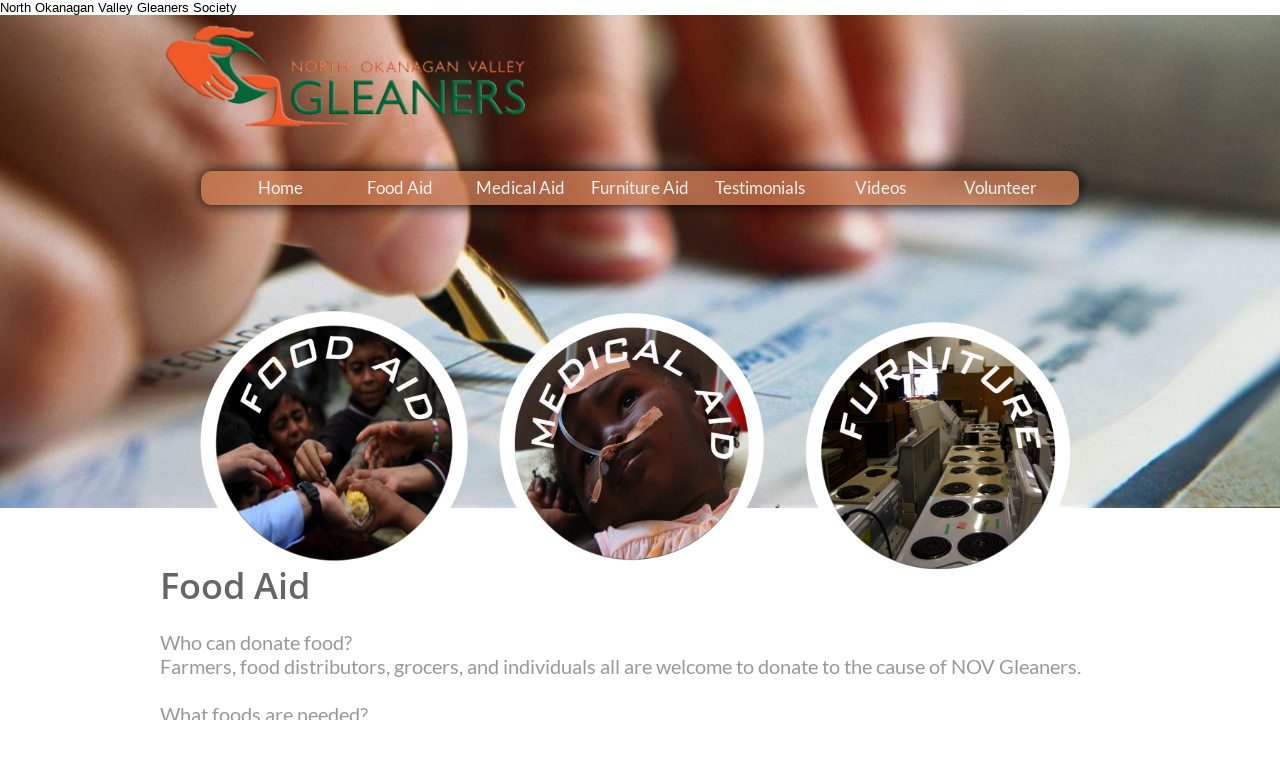

--- FILE ---
content_type: text/html; charset=utf-8
request_url: https://www.google.com/recaptcha/api2/anchor?ar=1&k=6LeezEMUAAAAABxJKN1gbtMmzRN6C2CfFD1E6r0U&co=aHR0cHM6Ly9ub3ZnbGVhbmVycy5vcmc6NDQz&hl=en&v=PoyoqOPhxBO7pBk68S4YbpHZ&size=normal&anchor-ms=20000&execute-ms=30000&cb=5lilsa62l1d7
body_size: 49410
content:
<!DOCTYPE HTML><html dir="ltr" lang="en"><head><meta http-equiv="Content-Type" content="text/html; charset=UTF-8">
<meta http-equiv="X-UA-Compatible" content="IE=edge">
<title>reCAPTCHA</title>
<style type="text/css">
/* cyrillic-ext */
@font-face {
  font-family: 'Roboto';
  font-style: normal;
  font-weight: 400;
  font-stretch: 100%;
  src: url(//fonts.gstatic.com/s/roboto/v48/KFO7CnqEu92Fr1ME7kSn66aGLdTylUAMa3GUBHMdazTgWw.woff2) format('woff2');
  unicode-range: U+0460-052F, U+1C80-1C8A, U+20B4, U+2DE0-2DFF, U+A640-A69F, U+FE2E-FE2F;
}
/* cyrillic */
@font-face {
  font-family: 'Roboto';
  font-style: normal;
  font-weight: 400;
  font-stretch: 100%;
  src: url(//fonts.gstatic.com/s/roboto/v48/KFO7CnqEu92Fr1ME7kSn66aGLdTylUAMa3iUBHMdazTgWw.woff2) format('woff2');
  unicode-range: U+0301, U+0400-045F, U+0490-0491, U+04B0-04B1, U+2116;
}
/* greek-ext */
@font-face {
  font-family: 'Roboto';
  font-style: normal;
  font-weight: 400;
  font-stretch: 100%;
  src: url(//fonts.gstatic.com/s/roboto/v48/KFO7CnqEu92Fr1ME7kSn66aGLdTylUAMa3CUBHMdazTgWw.woff2) format('woff2');
  unicode-range: U+1F00-1FFF;
}
/* greek */
@font-face {
  font-family: 'Roboto';
  font-style: normal;
  font-weight: 400;
  font-stretch: 100%;
  src: url(//fonts.gstatic.com/s/roboto/v48/KFO7CnqEu92Fr1ME7kSn66aGLdTylUAMa3-UBHMdazTgWw.woff2) format('woff2');
  unicode-range: U+0370-0377, U+037A-037F, U+0384-038A, U+038C, U+038E-03A1, U+03A3-03FF;
}
/* math */
@font-face {
  font-family: 'Roboto';
  font-style: normal;
  font-weight: 400;
  font-stretch: 100%;
  src: url(//fonts.gstatic.com/s/roboto/v48/KFO7CnqEu92Fr1ME7kSn66aGLdTylUAMawCUBHMdazTgWw.woff2) format('woff2');
  unicode-range: U+0302-0303, U+0305, U+0307-0308, U+0310, U+0312, U+0315, U+031A, U+0326-0327, U+032C, U+032F-0330, U+0332-0333, U+0338, U+033A, U+0346, U+034D, U+0391-03A1, U+03A3-03A9, U+03B1-03C9, U+03D1, U+03D5-03D6, U+03F0-03F1, U+03F4-03F5, U+2016-2017, U+2034-2038, U+203C, U+2040, U+2043, U+2047, U+2050, U+2057, U+205F, U+2070-2071, U+2074-208E, U+2090-209C, U+20D0-20DC, U+20E1, U+20E5-20EF, U+2100-2112, U+2114-2115, U+2117-2121, U+2123-214F, U+2190, U+2192, U+2194-21AE, U+21B0-21E5, U+21F1-21F2, U+21F4-2211, U+2213-2214, U+2216-22FF, U+2308-230B, U+2310, U+2319, U+231C-2321, U+2336-237A, U+237C, U+2395, U+239B-23B7, U+23D0, U+23DC-23E1, U+2474-2475, U+25AF, U+25B3, U+25B7, U+25BD, U+25C1, U+25CA, U+25CC, U+25FB, U+266D-266F, U+27C0-27FF, U+2900-2AFF, U+2B0E-2B11, U+2B30-2B4C, U+2BFE, U+3030, U+FF5B, U+FF5D, U+1D400-1D7FF, U+1EE00-1EEFF;
}
/* symbols */
@font-face {
  font-family: 'Roboto';
  font-style: normal;
  font-weight: 400;
  font-stretch: 100%;
  src: url(//fonts.gstatic.com/s/roboto/v48/KFO7CnqEu92Fr1ME7kSn66aGLdTylUAMaxKUBHMdazTgWw.woff2) format('woff2');
  unicode-range: U+0001-000C, U+000E-001F, U+007F-009F, U+20DD-20E0, U+20E2-20E4, U+2150-218F, U+2190, U+2192, U+2194-2199, U+21AF, U+21E6-21F0, U+21F3, U+2218-2219, U+2299, U+22C4-22C6, U+2300-243F, U+2440-244A, U+2460-24FF, U+25A0-27BF, U+2800-28FF, U+2921-2922, U+2981, U+29BF, U+29EB, U+2B00-2BFF, U+4DC0-4DFF, U+FFF9-FFFB, U+10140-1018E, U+10190-1019C, U+101A0, U+101D0-101FD, U+102E0-102FB, U+10E60-10E7E, U+1D2C0-1D2D3, U+1D2E0-1D37F, U+1F000-1F0FF, U+1F100-1F1AD, U+1F1E6-1F1FF, U+1F30D-1F30F, U+1F315, U+1F31C, U+1F31E, U+1F320-1F32C, U+1F336, U+1F378, U+1F37D, U+1F382, U+1F393-1F39F, U+1F3A7-1F3A8, U+1F3AC-1F3AF, U+1F3C2, U+1F3C4-1F3C6, U+1F3CA-1F3CE, U+1F3D4-1F3E0, U+1F3ED, U+1F3F1-1F3F3, U+1F3F5-1F3F7, U+1F408, U+1F415, U+1F41F, U+1F426, U+1F43F, U+1F441-1F442, U+1F444, U+1F446-1F449, U+1F44C-1F44E, U+1F453, U+1F46A, U+1F47D, U+1F4A3, U+1F4B0, U+1F4B3, U+1F4B9, U+1F4BB, U+1F4BF, U+1F4C8-1F4CB, U+1F4D6, U+1F4DA, U+1F4DF, U+1F4E3-1F4E6, U+1F4EA-1F4ED, U+1F4F7, U+1F4F9-1F4FB, U+1F4FD-1F4FE, U+1F503, U+1F507-1F50B, U+1F50D, U+1F512-1F513, U+1F53E-1F54A, U+1F54F-1F5FA, U+1F610, U+1F650-1F67F, U+1F687, U+1F68D, U+1F691, U+1F694, U+1F698, U+1F6AD, U+1F6B2, U+1F6B9-1F6BA, U+1F6BC, U+1F6C6-1F6CF, U+1F6D3-1F6D7, U+1F6E0-1F6EA, U+1F6F0-1F6F3, U+1F6F7-1F6FC, U+1F700-1F7FF, U+1F800-1F80B, U+1F810-1F847, U+1F850-1F859, U+1F860-1F887, U+1F890-1F8AD, U+1F8B0-1F8BB, U+1F8C0-1F8C1, U+1F900-1F90B, U+1F93B, U+1F946, U+1F984, U+1F996, U+1F9E9, U+1FA00-1FA6F, U+1FA70-1FA7C, U+1FA80-1FA89, U+1FA8F-1FAC6, U+1FACE-1FADC, U+1FADF-1FAE9, U+1FAF0-1FAF8, U+1FB00-1FBFF;
}
/* vietnamese */
@font-face {
  font-family: 'Roboto';
  font-style: normal;
  font-weight: 400;
  font-stretch: 100%;
  src: url(//fonts.gstatic.com/s/roboto/v48/KFO7CnqEu92Fr1ME7kSn66aGLdTylUAMa3OUBHMdazTgWw.woff2) format('woff2');
  unicode-range: U+0102-0103, U+0110-0111, U+0128-0129, U+0168-0169, U+01A0-01A1, U+01AF-01B0, U+0300-0301, U+0303-0304, U+0308-0309, U+0323, U+0329, U+1EA0-1EF9, U+20AB;
}
/* latin-ext */
@font-face {
  font-family: 'Roboto';
  font-style: normal;
  font-weight: 400;
  font-stretch: 100%;
  src: url(//fonts.gstatic.com/s/roboto/v48/KFO7CnqEu92Fr1ME7kSn66aGLdTylUAMa3KUBHMdazTgWw.woff2) format('woff2');
  unicode-range: U+0100-02BA, U+02BD-02C5, U+02C7-02CC, U+02CE-02D7, U+02DD-02FF, U+0304, U+0308, U+0329, U+1D00-1DBF, U+1E00-1E9F, U+1EF2-1EFF, U+2020, U+20A0-20AB, U+20AD-20C0, U+2113, U+2C60-2C7F, U+A720-A7FF;
}
/* latin */
@font-face {
  font-family: 'Roboto';
  font-style: normal;
  font-weight: 400;
  font-stretch: 100%;
  src: url(//fonts.gstatic.com/s/roboto/v48/KFO7CnqEu92Fr1ME7kSn66aGLdTylUAMa3yUBHMdazQ.woff2) format('woff2');
  unicode-range: U+0000-00FF, U+0131, U+0152-0153, U+02BB-02BC, U+02C6, U+02DA, U+02DC, U+0304, U+0308, U+0329, U+2000-206F, U+20AC, U+2122, U+2191, U+2193, U+2212, U+2215, U+FEFF, U+FFFD;
}
/* cyrillic-ext */
@font-face {
  font-family: 'Roboto';
  font-style: normal;
  font-weight: 500;
  font-stretch: 100%;
  src: url(//fonts.gstatic.com/s/roboto/v48/KFO7CnqEu92Fr1ME7kSn66aGLdTylUAMa3GUBHMdazTgWw.woff2) format('woff2');
  unicode-range: U+0460-052F, U+1C80-1C8A, U+20B4, U+2DE0-2DFF, U+A640-A69F, U+FE2E-FE2F;
}
/* cyrillic */
@font-face {
  font-family: 'Roboto';
  font-style: normal;
  font-weight: 500;
  font-stretch: 100%;
  src: url(//fonts.gstatic.com/s/roboto/v48/KFO7CnqEu92Fr1ME7kSn66aGLdTylUAMa3iUBHMdazTgWw.woff2) format('woff2');
  unicode-range: U+0301, U+0400-045F, U+0490-0491, U+04B0-04B1, U+2116;
}
/* greek-ext */
@font-face {
  font-family: 'Roboto';
  font-style: normal;
  font-weight: 500;
  font-stretch: 100%;
  src: url(//fonts.gstatic.com/s/roboto/v48/KFO7CnqEu92Fr1ME7kSn66aGLdTylUAMa3CUBHMdazTgWw.woff2) format('woff2');
  unicode-range: U+1F00-1FFF;
}
/* greek */
@font-face {
  font-family: 'Roboto';
  font-style: normal;
  font-weight: 500;
  font-stretch: 100%;
  src: url(//fonts.gstatic.com/s/roboto/v48/KFO7CnqEu92Fr1ME7kSn66aGLdTylUAMa3-UBHMdazTgWw.woff2) format('woff2');
  unicode-range: U+0370-0377, U+037A-037F, U+0384-038A, U+038C, U+038E-03A1, U+03A3-03FF;
}
/* math */
@font-face {
  font-family: 'Roboto';
  font-style: normal;
  font-weight: 500;
  font-stretch: 100%;
  src: url(//fonts.gstatic.com/s/roboto/v48/KFO7CnqEu92Fr1ME7kSn66aGLdTylUAMawCUBHMdazTgWw.woff2) format('woff2');
  unicode-range: U+0302-0303, U+0305, U+0307-0308, U+0310, U+0312, U+0315, U+031A, U+0326-0327, U+032C, U+032F-0330, U+0332-0333, U+0338, U+033A, U+0346, U+034D, U+0391-03A1, U+03A3-03A9, U+03B1-03C9, U+03D1, U+03D5-03D6, U+03F0-03F1, U+03F4-03F5, U+2016-2017, U+2034-2038, U+203C, U+2040, U+2043, U+2047, U+2050, U+2057, U+205F, U+2070-2071, U+2074-208E, U+2090-209C, U+20D0-20DC, U+20E1, U+20E5-20EF, U+2100-2112, U+2114-2115, U+2117-2121, U+2123-214F, U+2190, U+2192, U+2194-21AE, U+21B0-21E5, U+21F1-21F2, U+21F4-2211, U+2213-2214, U+2216-22FF, U+2308-230B, U+2310, U+2319, U+231C-2321, U+2336-237A, U+237C, U+2395, U+239B-23B7, U+23D0, U+23DC-23E1, U+2474-2475, U+25AF, U+25B3, U+25B7, U+25BD, U+25C1, U+25CA, U+25CC, U+25FB, U+266D-266F, U+27C0-27FF, U+2900-2AFF, U+2B0E-2B11, U+2B30-2B4C, U+2BFE, U+3030, U+FF5B, U+FF5D, U+1D400-1D7FF, U+1EE00-1EEFF;
}
/* symbols */
@font-face {
  font-family: 'Roboto';
  font-style: normal;
  font-weight: 500;
  font-stretch: 100%;
  src: url(//fonts.gstatic.com/s/roboto/v48/KFO7CnqEu92Fr1ME7kSn66aGLdTylUAMaxKUBHMdazTgWw.woff2) format('woff2');
  unicode-range: U+0001-000C, U+000E-001F, U+007F-009F, U+20DD-20E0, U+20E2-20E4, U+2150-218F, U+2190, U+2192, U+2194-2199, U+21AF, U+21E6-21F0, U+21F3, U+2218-2219, U+2299, U+22C4-22C6, U+2300-243F, U+2440-244A, U+2460-24FF, U+25A0-27BF, U+2800-28FF, U+2921-2922, U+2981, U+29BF, U+29EB, U+2B00-2BFF, U+4DC0-4DFF, U+FFF9-FFFB, U+10140-1018E, U+10190-1019C, U+101A0, U+101D0-101FD, U+102E0-102FB, U+10E60-10E7E, U+1D2C0-1D2D3, U+1D2E0-1D37F, U+1F000-1F0FF, U+1F100-1F1AD, U+1F1E6-1F1FF, U+1F30D-1F30F, U+1F315, U+1F31C, U+1F31E, U+1F320-1F32C, U+1F336, U+1F378, U+1F37D, U+1F382, U+1F393-1F39F, U+1F3A7-1F3A8, U+1F3AC-1F3AF, U+1F3C2, U+1F3C4-1F3C6, U+1F3CA-1F3CE, U+1F3D4-1F3E0, U+1F3ED, U+1F3F1-1F3F3, U+1F3F5-1F3F7, U+1F408, U+1F415, U+1F41F, U+1F426, U+1F43F, U+1F441-1F442, U+1F444, U+1F446-1F449, U+1F44C-1F44E, U+1F453, U+1F46A, U+1F47D, U+1F4A3, U+1F4B0, U+1F4B3, U+1F4B9, U+1F4BB, U+1F4BF, U+1F4C8-1F4CB, U+1F4D6, U+1F4DA, U+1F4DF, U+1F4E3-1F4E6, U+1F4EA-1F4ED, U+1F4F7, U+1F4F9-1F4FB, U+1F4FD-1F4FE, U+1F503, U+1F507-1F50B, U+1F50D, U+1F512-1F513, U+1F53E-1F54A, U+1F54F-1F5FA, U+1F610, U+1F650-1F67F, U+1F687, U+1F68D, U+1F691, U+1F694, U+1F698, U+1F6AD, U+1F6B2, U+1F6B9-1F6BA, U+1F6BC, U+1F6C6-1F6CF, U+1F6D3-1F6D7, U+1F6E0-1F6EA, U+1F6F0-1F6F3, U+1F6F7-1F6FC, U+1F700-1F7FF, U+1F800-1F80B, U+1F810-1F847, U+1F850-1F859, U+1F860-1F887, U+1F890-1F8AD, U+1F8B0-1F8BB, U+1F8C0-1F8C1, U+1F900-1F90B, U+1F93B, U+1F946, U+1F984, U+1F996, U+1F9E9, U+1FA00-1FA6F, U+1FA70-1FA7C, U+1FA80-1FA89, U+1FA8F-1FAC6, U+1FACE-1FADC, U+1FADF-1FAE9, U+1FAF0-1FAF8, U+1FB00-1FBFF;
}
/* vietnamese */
@font-face {
  font-family: 'Roboto';
  font-style: normal;
  font-weight: 500;
  font-stretch: 100%;
  src: url(//fonts.gstatic.com/s/roboto/v48/KFO7CnqEu92Fr1ME7kSn66aGLdTylUAMa3OUBHMdazTgWw.woff2) format('woff2');
  unicode-range: U+0102-0103, U+0110-0111, U+0128-0129, U+0168-0169, U+01A0-01A1, U+01AF-01B0, U+0300-0301, U+0303-0304, U+0308-0309, U+0323, U+0329, U+1EA0-1EF9, U+20AB;
}
/* latin-ext */
@font-face {
  font-family: 'Roboto';
  font-style: normal;
  font-weight: 500;
  font-stretch: 100%;
  src: url(//fonts.gstatic.com/s/roboto/v48/KFO7CnqEu92Fr1ME7kSn66aGLdTylUAMa3KUBHMdazTgWw.woff2) format('woff2');
  unicode-range: U+0100-02BA, U+02BD-02C5, U+02C7-02CC, U+02CE-02D7, U+02DD-02FF, U+0304, U+0308, U+0329, U+1D00-1DBF, U+1E00-1E9F, U+1EF2-1EFF, U+2020, U+20A0-20AB, U+20AD-20C0, U+2113, U+2C60-2C7F, U+A720-A7FF;
}
/* latin */
@font-face {
  font-family: 'Roboto';
  font-style: normal;
  font-weight: 500;
  font-stretch: 100%;
  src: url(//fonts.gstatic.com/s/roboto/v48/KFO7CnqEu92Fr1ME7kSn66aGLdTylUAMa3yUBHMdazQ.woff2) format('woff2');
  unicode-range: U+0000-00FF, U+0131, U+0152-0153, U+02BB-02BC, U+02C6, U+02DA, U+02DC, U+0304, U+0308, U+0329, U+2000-206F, U+20AC, U+2122, U+2191, U+2193, U+2212, U+2215, U+FEFF, U+FFFD;
}
/* cyrillic-ext */
@font-face {
  font-family: 'Roboto';
  font-style: normal;
  font-weight: 900;
  font-stretch: 100%;
  src: url(//fonts.gstatic.com/s/roboto/v48/KFO7CnqEu92Fr1ME7kSn66aGLdTylUAMa3GUBHMdazTgWw.woff2) format('woff2');
  unicode-range: U+0460-052F, U+1C80-1C8A, U+20B4, U+2DE0-2DFF, U+A640-A69F, U+FE2E-FE2F;
}
/* cyrillic */
@font-face {
  font-family: 'Roboto';
  font-style: normal;
  font-weight: 900;
  font-stretch: 100%;
  src: url(//fonts.gstatic.com/s/roboto/v48/KFO7CnqEu92Fr1ME7kSn66aGLdTylUAMa3iUBHMdazTgWw.woff2) format('woff2');
  unicode-range: U+0301, U+0400-045F, U+0490-0491, U+04B0-04B1, U+2116;
}
/* greek-ext */
@font-face {
  font-family: 'Roboto';
  font-style: normal;
  font-weight: 900;
  font-stretch: 100%;
  src: url(//fonts.gstatic.com/s/roboto/v48/KFO7CnqEu92Fr1ME7kSn66aGLdTylUAMa3CUBHMdazTgWw.woff2) format('woff2');
  unicode-range: U+1F00-1FFF;
}
/* greek */
@font-face {
  font-family: 'Roboto';
  font-style: normal;
  font-weight: 900;
  font-stretch: 100%;
  src: url(//fonts.gstatic.com/s/roboto/v48/KFO7CnqEu92Fr1ME7kSn66aGLdTylUAMa3-UBHMdazTgWw.woff2) format('woff2');
  unicode-range: U+0370-0377, U+037A-037F, U+0384-038A, U+038C, U+038E-03A1, U+03A3-03FF;
}
/* math */
@font-face {
  font-family: 'Roboto';
  font-style: normal;
  font-weight: 900;
  font-stretch: 100%;
  src: url(//fonts.gstatic.com/s/roboto/v48/KFO7CnqEu92Fr1ME7kSn66aGLdTylUAMawCUBHMdazTgWw.woff2) format('woff2');
  unicode-range: U+0302-0303, U+0305, U+0307-0308, U+0310, U+0312, U+0315, U+031A, U+0326-0327, U+032C, U+032F-0330, U+0332-0333, U+0338, U+033A, U+0346, U+034D, U+0391-03A1, U+03A3-03A9, U+03B1-03C9, U+03D1, U+03D5-03D6, U+03F0-03F1, U+03F4-03F5, U+2016-2017, U+2034-2038, U+203C, U+2040, U+2043, U+2047, U+2050, U+2057, U+205F, U+2070-2071, U+2074-208E, U+2090-209C, U+20D0-20DC, U+20E1, U+20E5-20EF, U+2100-2112, U+2114-2115, U+2117-2121, U+2123-214F, U+2190, U+2192, U+2194-21AE, U+21B0-21E5, U+21F1-21F2, U+21F4-2211, U+2213-2214, U+2216-22FF, U+2308-230B, U+2310, U+2319, U+231C-2321, U+2336-237A, U+237C, U+2395, U+239B-23B7, U+23D0, U+23DC-23E1, U+2474-2475, U+25AF, U+25B3, U+25B7, U+25BD, U+25C1, U+25CA, U+25CC, U+25FB, U+266D-266F, U+27C0-27FF, U+2900-2AFF, U+2B0E-2B11, U+2B30-2B4C, U+2BFE, U+3030, U+FF5B, U+FF5D, U+1D400-1D7FF, U+1EE00-1EEFF;
}
/* symbols */
@font-face {
  font-family: 'Roboto';
  font-style: normal;
  font-weight: 900;
  font-stretch: 100%;
  src: url(//fonts.gstatic.com/s/roboto/v48/KFO7CnqEu92Fr1ME7kSn66aGLdTylUAMaxKUBHMdazTgWw.woff2) format('woff2');
  unicode-range: U+0001-000C, U+000E-001F, U+007F-009F, U+20DD-20E0, U+20E2-20E4, U+2150-218F, U+2190, U+2192, U+2194-2199, U+21AF, U+21E6-21F0, U+21F3, U+2218-2219, U+2299, U+22C4-22C6, U+2300-243F, U+2440-244A, U+2460-24FF, U+25A0-27BF, U+2800-28FF, U+2921-2922, U+2981, U+29BF, U+29EB, U+2B00-2BFF, U+4DC0-4DFF, U+FFF9-FFFB, U+10140-1018E, U+10190-1019C, U+101A0, U+101D0-101FD, U+102E0-102FB, U+10E60-10E7E, U+1D2C0-1D2D3, U+1D2E0-1D37F, U+1F000-1F0FF, U+1F100-1F1AD, U+1F1E6-1F1FF, U+1F30D-1F30F, U+1F315, U+1F31C, U+1F31E, U+1F320-1F32C, U+1F336, U+1F378, U+1F37D, U+1F382, U+1F393-1F39F, U+1F3A7-1F3A8, U+1F3AC-1F3AF, U+1F3C2, U+1F3C4-1F3C6, U+1F3CA-1F3CE, U+1F3D4-1F3E0, U+1F3ED, U+1F3F1-1F3F3, U+1F3F5-1F3F7, U+1F408, U+1F415, U+1F41F, U+1F426, U+1F43F, U+1F441-1F442, U+1F444, U+1F446-1F449, U+1F44C-1F44E, U+1F453, U+1F46A, U+1F47D, U+1F4A3, U+1F4B0, U+1F4B3, U+1F4B9, U+1F4BB, U+1F4BF, U+1F4C8-1F4CB, U+1F4D6, U+1F4DA, U+1F4DF, U+1F4E3-1F4E6, U+1F4EA-1F4ED, U+1F4F7, U+1F4F9-1F4FB, U+1F4FD-1F4FE, U+1F503, U+1F507-1F50B, U+1F50D, U+1F512-1F513, U+1F53E-1F54A, U+1F54F-1F5FA, U+1F610, U+1F650-1F67F, U+1F687, U+1F68D, U+1F691, U+1F694, U+1F698, U+1F6AD, U+1F6B2, U+1F6B9-1F6BA, U+1F6BC, U+1F6C6-1F6CF, U+1F6D3-1F6D7, U+1F6E0-1F6EA, U+1F6F0-1F6F3, U+1F6F7-1F6FC, U+1F700-1F7FF, U+1F800-1F80B, U+1F810-1F847, U+1F850-1F859, U+1F860-1F887, U+1F890-1F8AD, U+1F8B0-1F8BB, U+1F8C0-1F8C1, U+1F900-1F90B, U+1F93B, U+1F946, U+1F984, U+1F996, U+1F9E9, U+1FA00-1FA6F, U+1FA70-1FA7C, U+1FA80-1FA89, U+1FA8F-1FAC6, U+1FACE-1FADC, U+1FADF-1FAE9, U+1FAF0-1FAF8, U+1FB00-1FBFF;
}
/* vietnamese */
@font-face {
  font-family: 'Roboto';
  font-style: normal;
  font-weight: 900;
  font-stretch: 100%;
  src: url(//fonts.gstatic.com/s/roboto/v48/KFO7CnqEu92Fr1ME7kSn66aGLdTylUAMa3OUBHMdazTgWw.woff2) format('woff2');
  unicode-range: U+0102-0103, U+0110-0111, U+0128-0129, U+0168-0169, U+01A0-01A1, U+01AF-01B0, U+0300-0301, U+0303-0304, U+0308-0309, U+0323, U+0329, U+1EA0-1EF9, U+20AB;
}
/* latin-ext */
@font-face {
  font-family: 'Roboto';
  font-style: normal;
  font-weight: 900;
  font-stretch: 100%;
  src: url(//fonts.gstatic.com/s/roboto/v48/KFO7CnqEu92Fr1ME7kSn66aGLdTylUAMa3KUBHMdazTgWw.woff2) format('woff2');
  unicode-range: U+0100-02BA, U+02BD-02C5, U+02C7-02CC, U+02CE-02D7, U+02DD-02FF, U+0304, U+0308, U+0329, U+1D00-1DBF, U+1E00-1E9F, U+1EF2-1EFF, U+2020, U+20A0-20AB, U+20AD-20C0, U+2113, U+2C60-2C7F, U+A720-A7FF;
}
/* latin */
@font-face {
  font-family: 'Roboto';
  font-style: normal;
  font-weight: 900;
  font-stretch: 100%;
  src: url(//fonts.gstatic.com/s/roboto/v48/KFO7CnqEu92Fr1ME7kSn66aGLdTylUAMa3yUBHMdazQ.woff2) format('woff2');
  unicode-range: U+0000-00FF, U+0131, U+0152-0153, U+02BB-02BC, U+02C6, U+02DA, U+02DC, U+0304, U+0308, U+0329, U+2000-206F, U+20AC, U+2122, U+2191, U+2193, U+2212, U+2215, U+FEFF, U+FFFD;
}

</style>
<link rel="stylesheet" type="text/css" href="https://www.gstatic.com/recaptcha/releases/PoyoqOPhxBO7pBk68S4YbpHZ/styles__ltr.css">
<script nonce="8CNvnZxxX94Qa9DiDeBKuQ" type="text/javascript">window['__recaptcha_api'] = 'https://www.google.com/recaptcha/api2/';</script>
<script type="text/javascript" src="https://www.gstatic.com/recaptcha/releases/PoyoqOPhxBO7pBk68S4YbpHZ/recaptcha__en.js" nonce="8CNvnZxxX94Qa9DiDeBKuQ">
      
    </script></head>
<body><div id="rc-anchor-alert" class="rc-anchor-alert"></div>
<input type="hidden" id="recaptcha-token" value="[base64]">
<script type="text/javascript" nonce="8CNvnZxxX94Qa9DiDeBKuQ">
      recaptcha.anchor.Main.init("[\x22ainput\x22,[\x22bgdata\x22,\x22\x22,\[base64]/[base64]/[base64]/ZyhXLGgpOnEoW04sMjEsbF0sVywwKSxoKSxmYWxzZSxmYWxzZSl9Y2F0Y2goayl7RygzNTgsVyk/[base64]/[base64]/[base64]/[base64]/[base64]/[base64]/[base64]/bmV3IEJbT10oRFswXSk6dz09Mj9uZXcgQltPXShEWzBdLERbMV0pOnc9PTM/bmV3IEJbT10oRFswXSxEWzFdLERbMl0pOnc9PTQ/[base64]/[base64]/[base64]/[base64]/[base64]\\u003d\x22,\[base64]\\u003d\\u003d\x22,\x22wq3Cg8KHH29cehnCucK1wrZTw4fCqMOYdMOvRsK0w4TCrzpZO37Dlzgawpsxw4LDnsOiWCpxwpHCjVdhw6rClcO+H8OjScKbVCJzw67DgzjCuUfCskRKR8K6w5F8ZyEswo9Mbg/CoBMaT8KlwrLCvy5Tw5PCkDPCr8OZwrjDiR3Do8KnNsKbw6vCsybDtsOKwpzCqnjCoS96wrohwpcYLkvCs8OHw7PDpMOjW8OcACHCssOGeTQTw7AeTgnDux/CkWk5DMOqU0rDslLCtsKawo3ClsKmd3YzwrjDocK8wowkw7Atw7nDjRbCpsKsw7Vnw5Vtw4xqwoZ+DsKPCUTDtcOGwrLDtsO+EMKdw7DDhH8SfMOfSW/Dr0d2R8KJFsOnw6ZUb2JLwoc/woTCj8OqSkXDrMKSDMOWHMOIw6PCkzJ/VcK1wqpiIWPCtDfCnxrDrcKVwqZ+Gm7CnsKKwqzDvhF1YsOSw4fDgMKFSGbDocORwr4HCnF1w50Ww7HDicO1M8OWw5zCusKDw4MWw4p/wqUAw7LDh8K3RcOAbETCm8KRVFQtCUrCoChjfTnCpMKEYsOpwqw3w7trw5x5w6fCtcKdwpFkw6/[base64]/[base64]/CmcOOw78ocU1mFsKQPRnCqzXChFUTwqnDk8Onw6nDrRjDtx91OBVubMKRwrsQNMOfw617woxNOcK7wqvDlsO/[base64]/DMOOw4LDpmRkbwZDwp7DpMKrwpfCilvDkVbDugjCsUjCpznDqW8qwpMhemLCjsKow4zCtsKQwq14QD3CtsKiw73DkGt0FMKqw63CsQJuwr8nJQwHwo4IDUTDoSQQw5oCCGIjwr3Cp3Ebwo1vL8KcThzDjVPCpsOPw5DDhcKlc8Kewr0GwpPChcKPwp9yI8OYwq/ChcKbRcKJdx7ClMOHNzfDr34wGsKlwqHCt8O6FMKRdcKUwrvCgkLDoBbDjD/DvCvCk8O1GRg3w69Nw4HDrMKMFWrCuHDCsSUww5/Cn8K4CcKzw4I3w7x7wqLCtcO3R8OXDFjClMK1w7jDoS3Cn2fDjMKqw7xAJsONTggkUMKfHcK7I8KYGXMmOcKYwrwmHSPClsK6HsOSw6czwockd1lWw6l+wr7DjcKWSsKNwrs4w5XDh8KJwpLDtXB5bsKYwp/DiWfDmcOrw7I5wr5ewqfCucO+w7TCthhAwqo9wp9gw7nDvCrDqUpycGV3PMKhwpgkX8OLw7PDijPDh8O+w5AWSsOqfWvCoMOsLj0oUiM1wr9mwrVLbU7DjcKxZwnDmsKzL1QIwpZ2B8Ogw6XChirCqVPCljfDg8KwwobDp8OLU8KcHn/DritEw6d0N8Omw6cNwrELMsOfWhrDkcK7P8Oaw5vDhcO9eG8UVcK5wq7DrzBrw43CtxzCj8OQBcKBHxHCgAjDmHjCrcOhdVnDqAlpwoV9HBptJMOdw4ddA8Khw5/Cm27CiS3CqcKow77Cpypyw5TDqjt5KMKDwr3DqTPCswJ+w5XCjXU0wqbCk8KkQMOMKMKFw4nCjVJbUDXDulYFwrtkdzjDgk02wozDlcK5ck5uw5xNwqclwpY+wq5tNcOMSsKWwohYwodRcULDgCcQDsOiwrDCkGpdwoMuwovDg8O/[base64]/w5Jlw5AxworCnsOIPgRow4DCvgXDnsKkSAF0w5PCoBzCpsO5woTDmXfCqz4NIGHDig4yJMKMwo3CpjvDksOMBwjCujlNDXdyfcKIe07CmMOWwoFuwqsGw6h+FcKMwoPDhcOWwqTDqnLCjm0vAsKRHsO1P1TCp8O/fy4BesOTdkdpMRvDpMOqwp3DllnDnsKvw6wiw6M0wpUIwrMRc33Cv8OZFsK6H8OWFcKGeMKLwoV4w5JgeRUTb2cSw6LDoWrDoF1HwobCg8O4SCMvBiTDlsK9JiV2G8K8KBbCicKNNRUlwoBFwovCgMOaRkPCrSLDr8K3wo7CusKPEjvCuATDgU/ClsOdGnTDqTcsCC3CnBk5w6LDoMOgfRLDoj0hw67CrsKFw6/Ci8KKZXt+fwoRJMK3wrx8HMO3FWBlw7wmwpnDlz7DvcKJw686fkp/[base64]/[base64]/[base64]/MHjCo8OAwqXCsMKtb3LCr1PCrMOOZ8Oqw544XW/[base64]/DosKtwoPCnXXCiMK0w7jCu8KUwqoIeMKTF8KEfMKkV8KPwrdud8O8dhV8w6PDhBUrw4Vvw5XDrjTDicOlXcKJGBzDjMKjw7fDky92wr48cDwkw4I+fsKOP8KRw75XfDN2wo0bMgjChBA9QcOGDDIgT8Oiw4TDszt4b8K7acOaRMKgFmTDoW/DisKHwrLDnMKIw7LCoMO/[base64]/[base64]/Dn8OnwqXChArCt3TDtExOw4/DtXXDscOUw57CgSPDlcOmwqlYw5oswrwiw4ZpPA/CvUTDs2kmwoLCoCR8WMOaw6Q+w4t+VsKGw6XCt8KWI8KqwpbDhDjCvAHCsQLDs8KWLRwAwqluSWQzw6TDvW0vHyLCmcKJM8KyPVHDkMOxZcOXWMKUY1XDujvCiMObSUQvbcKPYMOCwoTDjzjDlVMxwozDsMOie8O/[base64]/[base64]/Cp03ClsOcwoDDgnQ2CTfDuMK8woMiw4nCnMOEw7jDvFvCrRUvRnYiHsOzwqd6ZcOnw7vChcKFeMKPFcKiwqY/wpzClnvCoMKoclAGOA/DvsKPD8OZwo3CucKoNxXCpz3ConRGw53DlcOCwocPw6DDj27DiyHDrlQWFCY6DsONYMOTRsK0w7AwwolaGyjDlTQFwqlAVHnDuMOVw4dORsKvwqEhT310wrdTw58UT8OdYBLCmEISa8OFKhcZdsKCwrwRw4bCncOHRSXDnALDkRnCuMOGJQnCpsOVw7/Dol3CjcOywpLDn09Sw6XCuMOwYgBEwqRvw74rOjnDhHBtZ8OVwrZqwrvDrTVIw5BdU8OhE8KJwqjCpMOCwpvCvS0KwpR9wp3DlsOqwpLDu0/DncOGKsK6w73CjC9JBhM/Eg/CuMKowoZzwppZwqoYNcKCI8KNwofDpxPCjBgkw5puPmnDicKVwpdpVltXCMOWwp00XcKEfmlzwqM+wr1MWCvCusOEwpzClcOeEV9Bw5jDgsKTwrfDsg3DnGLCu3HCosKTw6NUw74YwrHDsxfCijo/[base64]/CusOiwo/[base64]/[base64]/CgMKFKcOgJiTDnsOPf09zPH0MUcOSHlwJw5F4C8OLw5bCsXpac1TCiw/[base64]/[base64]/DgcOew7ZuMsO5woJiw47DoUpNw5PCvjxObCBqFxPDlcOkw4p8wqHDm8KNw7xmw4zDlUo0w6kRT8KtQ8Kqa8KawpbCs8KHCSnCtkkKw4A2wqQLwoEZw4lCLMOww5nCl2YnHsOyH1vDssKXdlDDtEBuYk3DtybDrUXDt8OBwr5JwoJtG1bDmjoQwqTCrsK/w4t4O8K8byjCpRjDncOFwpwuXMOpw4pWfsOOwqvCmsKIw6LDp8KvwqFBw40kf8O5wog3wpHCpRR/TsO7w4DCkCZ4wonCocO1MhBiw4JQwrvCo8KOwooJLcKPwpAEwqjDicO/FsKCN8OUw4o1IjLCpMOQw79YIFHDp2PCqys6w53CqlU6wofDgMOlE8KGUxg1wqfCvMK1ZUzCvMK5A3zCl1LCtDPDsSUvXcOLO8K6SsOEw49+w7cRwpzCm8KVwrfCnAnCisOow6Yqw5fDnm/DglNVPQoiHRnCnMKAwoUnNsOYwpsTwoANwp4YU8KIwrXDg8K3YC1zE8Olwrxkw7jCpg55NsOOZG/CmMO5NMK1RsOQw4tFw44ST8OQN8KSO8Oww6vDosKHw7LChsOuBzfCscOtwpkrw5/Dj0pbwo1xwrLDkBABwpbDu0V5woPCr8K/[base64]/DrMKWQXfClBltOsO/wr0pw6/CgsK0GizChxM5JsKmAsK/Ky8jw7wxOMOTPcOWZ8O8wrp/woh8QMOvw6YsCCtIwqJbScOzwoZEwqBPwr/CtlpGJsONw4ciwpwKw4fChMO/wpPCvMKwcsOERB8ewrBGe8OUw7/CtiTCkMOywoXCo8K/VxnDhR/[base64]/Dk27Ct8O5ZCfCoxLDl08qHcO+wq/[base64]/[base64]/KlzDiALDn8KWw77DrsKgb0UjaMKNYsK4w7QowrBjE0s4UGsswrPCi3XCmsKkeATDv1XClFUpSXzDnxcaBsK8OMOaGUbCuFbDvsO7woh4wqQ+JRTCocKDw6scGmPChwzDr0dqOsOqwofChS9Pw5/[base64]/wq/Dlj9XaMKSGCJYw5/[base64]/wqnCk8K2YMKAw6/[base64]/DhVjDkltrwrtoQybCik0nw7zDuhVowoTCn8O4w4TCpj/[base64]/DvMKSw5bCtywqwozDnRTCuMKDSMKQw4bClExvw6pzPMO5wpZSJRXDumkDNsKVwo7DnMOrwo/CoAZqw7s7YRrCulLCkkrChcOXZgIbw4bDvsOCw73DjsKnwp3CrMOBIRLDv8OQwoTDliVWw6DCtCLDosO0WMOEwo/ClMO7JCjDk1rDusK0NMKcw7/Cvz9WwqHCpcKnwrwoB8KnQxzCrcK6dnIxw6LDhANua8OhwrN9YsKbw5ZXwrMXw6QQwpIic8KGwqHCm8OMwrzDssO8cx/DvmzCjn/[base64]/Co0cLHVNaw7PCg8OZAS7DjcOAwo5twpXDosOHwoDDiMOGw7LCp8O1wonCvMKOCsO0YcKtwrTCryB9w6zCtnEvPMOxKB40McOyw4dewrphw5LDhMO4M1xawr4ic8OMwrVdw6XCjHrCjWbDtVQRwpjCoH9/[base64]/TcOQwqPCucORwq7Dmy3DuMKGecKPJn7DlsKSwqNsR0bDvhDDs8KiewdUw61Mw4Fxw4dRw7PCncOtVsORw4HDhMKpbS4/woMkw58dMMOMGyk4wrJowpbDpsOWIVkFNsOdwp7DtMOlwpDCmU0vQsOFUMOcQAEnCFzCpVY+w53Dq8OwwqXCoMOMw5TDh8KSwps2wrbDjgo3wr8ACwdXa8KKw6fDvX/CrSjCrAdhw4vCkMOzPkbCvAZOcU3ClEzDpBIMwowzwpzCh8Klwp7DqnXDvcOdwq7CqMOQwoRVbMOSEMOYPT13PWMKQcKzw71/wppPwrkMw6dsw6Rmw7B0w7DDkcOaChJJwoQzTy3DkMKiNMKDw5/[base64]/ZcK/[base64]/DmSzDgG3CmD/DuMKlHMKaIVJmGi5qfsKYGsOcNMO6J0Y0w6PCkWvDgMO4XcKnwpfClsKpwp58UsKEwq3CuCjCjMKtwqjCqC1TwpdQwrLCjsKGw63Cik/DvjMfwqvChMKuw5JfwpvDnBU+wobCljZpBcOhdsOPw6xgw5FGw7TCq8OaMixww4sIw5TCjWLDolXDkwvDu08vw6N8acOBbGnDjEcaJFZXX8KWwrDDhSNBw7jCvcOWw7TDjQZRfwdpwr/CqBrCgnklBllYZsKiw5tGL8OJwrnChT8Va8OIwqnCrsO/dMO/WsKUw5tEWsK3CBUZRsOow7zChsKMwqd+w5oJSl3CtT/DqcKJw6vDq8OMDB95Z2YqO3DDrg3CpwrDlAd6wovCl2nCowjCv8Kbw5oawqEDP0RYP8ONw7XCkxQXw5HCmy9DwoTChEMdwoUlw55xw5I2wr/CpsOKccOPwrthSjRMw7bDhEDCgcKwa3VCw5TCixQ7QMObJSQ2QBdCbMOywr3DosKtXMKFwpXDoUbDrirCmwUbw7nCiiTDgznDp8O9dEIDwonDqQbDsQjCtMKtQxBse8Oxw5RdLhnDsMKYw4/DgcK6XcOswoIWJAEyby7Cvy7CvsOqCsOVUybCvGJ7WcKrwqs4w4dTwqfDo8Opwq7Cp8KMGcKHeFPCqcKZwrXCm0A6wrMUVsO0wqVvD8KmExTDl2vCsA4lDMO/UUbDpcK8wpLCnzXDmQLChcKrSUEWwpTDjyLCvAPCoTZ8ccK5GcKwehzDm8Kbw7HDr8O7UlXChjE1BsOpI8OtwpVww5jDgcOBPsKTwrLCiQXCkCrCuE83csKOW3Aow7jCvSAXVMO0wpLCiXrDrwwDwqp4woFtCVHChGXDi2/DkCfDu13DhT/[base64]/CrUEJd8OjKsKQXcOVw63ClMOHJDXDm8OEKMKKRMKEw6QJwrgvwpTDrMKgw6lgwoHDncKWwoguwp/[base64]/CscOCwqk8c1jCmsO8VQrDgx9KwoTCjmTCimPDrAwqwoLCqRPDrjlRFWpMw7nCjj3CusK0awcsd8KWM1DCuMK8wrbDlhvDnsKxAloLw6dpwppQcBHCpCvDlcKRw68hw4vCmT/[base64]/[base64]/FsOsDMK/TV3CoHNfTnHDtw7CvMOhwpxANsOoa8O+w5psHMOfA8OJw57DrmLCrcOTwrcwesOEYw8cHMOsw4/Cv8Opw7nCnX1ywrltwpfDnTsIDGoiw5DCsifChUlIdxI8GC96w5DDsxBSDyxoK8K9w4B5wrrDlMObQ8Ohw6JFOsKwNcKRckBrwrHDoBbDv8KiwpbCn2/DqnrDggs/axcsfC0SVcK/wrlzwqJpLj88w6XCrSVxw4XChHtMwrgAO1PCkEkMw6TCjsKKw7NeO2PCliHDj8K9DsKlwoDDpWQZEMKkwr/[base64]/wod6XwfCmQHDvMOww7jCsMKxc8KPEArDvFcpwpA5w4BEwoDCgRjDtMO+bRLDukfDhsKYwpLDvjDDoG7ChMOUwqduGA/ClG0ewpBmw7V+w4dkFMOQBR9FwqLCscK0wrjDrjnCjCrDpjvCs0vCkyFVQ8OiAl9IB8KCwp3DjiMYw77CpArCt8K/JsKgCgHDl8K2wr7CiCbDjB4jw5LCllwMTEd9wpBYCMOTIcK6w63Ch2fCgm/DqsKAWMKjDDVTQC80w4rDi8Kgw4bCvWlBQzLDtRZ4D8OCV0F1fjnDsEPDlDgtwqs7wqlxXsK9wrZHw6AuwpZAXMOpXTYzMkvCmXrCrDkdXS59czTDp8K5w60bw6bDscOiw61qwrfClMKfHRFYwp3DpwHCr2I1QsOxesOUwoHCjMKXw7HCu8OTaQ/Cm8ODYSrDoBEAOHBqw7ddwrIWw5HCmMKMwq3Ct8KpwpshHG/[base64]/V3LDpMKhC8OTUWXCtMOjbsOkw4lfBMKhwqTCi29Gwqk8azUewrvDtW3Dj8KZwqDDhsKPMVtww77DncOewpfCpEvCuARywo5ZF8OJbcOUwrXCscKFwp/CiEHCmMOncMKleMKpwqPDm31lbkZtdsKIdcKdEMKuwqDCmsOjw6Qow5tEwrHCvAgHwq3CrkvClVHCg2bCkjgiw5vDpsKoJ8OewqVDcD8Lwp7Cj8OCAXjCsUsSwqcyw6pTMsK6PmJ/[base64]/Cn8OxMHHDiD7Co8OSwpzCo8KBR8KAw7DCtTnDocKtw4xMwr8QTj7DvhFGw6Fdwq0dBUhhw6fDjcK3CcKZTG7CgBImwonDoMOpw6TDjntXw5HDp8KLfsKqUhMHSRLDgXkQQcKrwqbDol46b2V1WxjDixDDthwHwpMfMwfCvgTCuDFxDMO8wqLDhW/DgcKeG3dFw618XWcVw4TDqsK9w4U/[base64]/DisKMwqrDiMO4eVbCmj8PDsKywpTDrho3wpt3UEbCigxqw6HCosKoYBjCpsKifMONw5vDsEo7M8OewrTCqBBCEcO6w6IGw4Zgw7PDnk7Dixo2CcObw6R9w4x8w7VvQsKyQGvDvcKxwoJMSMKFfcORMBrDkcOHNDElw7M3w5LCt8KWHA7DjMOUX8OFXMK/f8OVVsKxOsOjw4jCii13wp5+PcOQCcK9w61xw7lScMOfW8K8P8OfMcKcw60JI23Dsn3DmsOhw7fDrsK2PsO6wqDDksOQw5tXAsOgNMOdw4YIwoFcw6lwwql4wr7DjMO2w5DDk0IgTMKwJcKqwplMwpXChMKPw5wdaixRw73Dg3BzGFjCs20YVMKgw6A8wo/Cqz9ZwoXDvAHDucOPw4XDisOpw47CoMKewplBZ8KlOn7CmcOMAcOoXsKMwqQPw7PDkHYAwrvDgWhDw6TDinMjeQ/DlGzCkMKMwqDDjsKrw5tbMDxTw63Ch8OjZcKWwoVPwrfCr8OPw4TDvcKyFMOFw67CklwOw5YCADA/w6YPfsOUXyNAw7wwwrvCgWUnw5rCgMKLHCQdWAPDjRbCmcOIw7TCqMKswqUUPkZTw5PDvRrChcKUf1t/wo/CtMKPw7MDH1cWw4zDgFjCnsKWwrIsQ8KFWcKOwqXDqXfDssOGwpxdwpkjB8ONw4UXbsOJw5XCrcOlwobCtEHDqMKhwo9RwotowpxrXMOtw5t2w6LClBklG0jCr8KDwocMRmYXw7nDhE/[base64]/[base64]/[base64]/PDh+woPDtWHCkFI5IMOwQ27DjcKCBE/CtcK4OcOOw4Z5GErCqRdwbwXDjHRxwrZQwoDDrUoWw4teDsK2SnYUIsOMw4YtwpFSbD1lKsOWwoAfaMKzTMKPWMOQSA3CucOFw412w67ClMO5w4/[base64]/w6dJw7xZKGAQJ1PChwU7wqliwpQyw73ClMOGw6zDhiTCusKnJz3DnWnDusKQwoRgwooSWBzCp8K1ASJaT0VmFzDDnh91w6jDj8KGMsOaUcKKcCcow7U6wo/DoMOawo5WC8O8wqJ/YcKHw78nw44DJBpkwo3CnsOWw67CocK4SMKqwosywojDpMOVwoFgwp8dw7HDgHgoQADDpsKbWcKew6VNfsOQVcKFPjPDhMOPHk4/wo7CpMKtZMKoKWXDhhnCicKiY8KCMcOTc8OtwpYLw5PDj25ww6cZd8O5w5LDtsODVxR4w6DCuMO9IsK2KVMywpZtaMOZwrpxAsK0F8OHwr0yw4XCqmZAPMK0I8KXK0TDicO3Z8O9w4jClyMKG3BCW2YrJSA8w7jDuwl/TsOnwpPDicOEw6vDkMOQIcOMwrnDtcOww7jDnhR8WcOEbgrDocOfw5MEw4TDoMKxY8KoWkbCgVDCmDdIwrzCtsOAw41DJTIUGsO+a0nDs8OTw7vDsHpwJMODRnrDlEtpw4rCtsK8cTTDi34Cw4zCuEHCuA1QZ23CqhdpOwMDPsKSw67Dtg/[base64]/PELCs0tXwprCuMK9wq7DsMO3w4rDpALCkVDDt8ONwpcDwr3CmMO/[base64]/wolHOV0Nc1rDo8O+wos4w4jDhiTDqyscLn9Qwr0bwp7DgsOlw5o7wqnDqEnDs8OfCMK4w5HDmsOZAx7DsQjCv8OawrYUMT5CwoYwwpByw5/CkSfDgC8vP8OddzlywqzCgDTChsOBAMKPN8OaRsKXw5TCj8Kbw55mFjR2w6jDn8Ouw6/[base64]/CksKVw57DusKLwq0Nw5LDjwdeZHUzRsK1wqRswpfDr0LDlhnCuMOFwqrDg0nCr8ObwpN+w7zDslfDpAVEw7Z8DsKFTsOGTxLDqsO9wpxNPMOWDAs3McOGw49OwojCkVrDqcK/w4A8CQ0ow4sbY1Rkw5pbYsOYKkDDgcKNTTHCh8OQK8OsJxvCo1zCssKgw4vDkMKSESNdw7Zzwq1qPX9UFMOQMMK1w7DCvsOQbDbDi8OjwrdewpgVw5QGwq7DqMKgPcOlw6bDmzLDmE/CrMOtPcKeGh4tw4LDgcK8wobCrx1Iw53ChsKOwrcETsORRsKoBMOMDFItcMKYw57Ck2h/RcOJUl0MchzCjnbDkcKhMl9Nw7/Cv2JYwro7IGnCrX82wrHDnF3CqGg1OR9iw4nDpFhqQMKpwrRVwpHCun4nwr3ClT4qV8OQGcKzIsO2TsOzQ1nDigFrw5XChRTDnSovY8KRw5IvwrzDiMOJR8O+LlDDksOCQ8OQUMKAw7vDiMKjGlR5N8OVwpPCoDrCs1MVw5gTFMK7wp/CiMO0GRAiZsOBw4DDmm4VGMKJw6nCvnvDmMOnw5dZVH5CwrHDuXTCtsO1w5YNwqbDmMKEwq7DoEVWf0/CkMKzccKKwr7CjsO6wqZyw7LCo8KzPV7CjsKtZDDCqsKUeAnCoB7CpMKcZmvDrRvDmMOTwp5jGMK0ZcKDDcO1MALDjcKJecOkBsK2GsKTwoXClsKrdhssw53Cq8KeVE7CrMO3RsKGI8Ovw6t9w5o7WcK0w6HDk8OrSMO/FQfCjmfCm8Kwwq0Mwo0Bw5Ftw5rDq3vDuWbCqwHChAjDhsO7ccOfwojCqsOIwp/Ch8KDwqvDqREvJ8OQIFPDuwEuw6vDqGBQw4hhPFXCiSTCnHbChMONUMOqMMOuUMOSehxkIH1vwrVmCcKsw6rCplsAw71fw4rDtMKaOcKCw5R5w5nDpT/[base64]/Dm8KDw6dNPHPDqANDUgx1S0A3AcOCw7jCmcO7csKzRVYRSFvCt8ODT8O/HsKgw70CRcOcwqpmB8KOwr44LhlLa0YiX3MfecO8MkzCok/CtTsDw6xHwqzCt8OxEW4Ow5pAOcKMwqTCjMKAwqvCjcOHw5LDnMO0AsOWwpo3woHDtUXDpMKHKcOwZsO/FC7ChVJCw7soL8KdwrzDqFQBwr4YX8OgIhjDpsOww61OwqzCmmUKw7/[base64]/Ci8Oow7wgwrjDq8KXwo0dw5Nmw6zCshLDkMKHEGnCkHvDqVlLw4vCk8KYw5t/BsO/w6zCoQUlw4TCuMKVwpk/w57CrH1dMsOLZRDDqsKSfsO/wq0/w4gVE2PDrcKuPjrDqU9OwrIYYcOCwovDny3CoMKDwppow73DkV4awoMlw5fDnzrDghjDgcKAw73CunrDrcO0wp/DsMOBw50Dw4HDglBEWRQVwr9YWMO9e8KHHcKUwqVjZnLCvFPDsFDDtcKbAWnDk8KWwp7CsRsCw6vCksO6OC7Dh3NmecOTYC/DpxUmM0kEM8OfKxgJVEHClBXDiVLCpcKFw7LDtsO7bsKaOWjCs8KqZElNRsKYw5h/BxXDr0pzL8K/w4HCpMOJScO0wprCjVLDvsOgw6YhwoXDiRfDlcORw6gGwrsTwqPDpsKvAcKsw5V4wqXDsHrDsQBIw4TDmUfCmCzDocO5IMKtdcO+LGo5wqlIwq51wozDugccYAQ2w641C8KLPCQmwqTCvE9cHTPCq8OhbMO2wrVew7bCh8K2ZsOew4DDu8K5bBTChcKpRcOuw5/DmndUwp8Sw7fDrsKvRH4MwpnDjSUAw4fDpWzCmW4FV3DCh8KMw63DqGhUw5bDnsKcHGlLw4rDiRwtw7bCmX4aw5nCt8KvZcOPw5ZUwooZX8OWFi/[base64]/DmcKLf8OjIRbDqDHDtWzDqsK5KRTCnSXCrFHCp8KLworDjh5IKlFjQyw0IcOmdcKzw5zCnX7DmkUuw4XClmFOE1jDhRzDmcOcwq/Cg1UdfMOqwp0Pw59mwo/[base64]/JlTCggjCocK8MMOUBy/[base64]/DiRN5w6HCnjDCszxQw7bCiyHCgMOpKsOzS8KYwpjDrBfCisOoJcORUn9Bwq/Cr0/CgMKowr/DqcKDY8OVwpDDon9dEMKTw5jDocKCUsOXw5rCkMO0GsKowpl3w6c9RigBe8OzGsKsw4ptwptnw4NaC3h/NWPDnz7DvMKrwo8qw7o8woDDqllXPjHCpWIpe8OmOFgucMKpOcKGwo3DgcOtwr/[base64]/DlsO6bB4Way8kWMK0GHoKwo3CkifDsX7CiWDCtsO2w6PDpnASeU8dwrrDnHlZwrxTw7kTIMKpTSbDucK7VcKZwq4PdcKiw6HCjMKTBw/CjMKLw4AMw7TCvsKlEzwiVsKmwrHDvcOkw6kZJ0x/HzZjw7bCm8KFwqDCrMKFCsOUE8OowqLDm8ODcmFvwqJFw4tBFX93w6LCqhLCvAoIVcOyw59EEgowwp7CmMKyGUfDmW4NcxN8TMK+TMKzwr7DsMOFw4EyLMOSwpPDosOFw6kyCGIFRMK7w61NecKsQTvCoEDDsHkmb8K8w6LDrU8/S0scwoHDuEUVwrzDplwvYntTd8OCfQFzw5DCgTDCpMKwf8K4w73CnzlMwqFEY0gqAX3DvMK/[base64]/CjnZBwrnDrybDrsK9EMK9Cg0bwonCpMKGwpPDrcOPw7PDpsOawrrDncObwrzDi27DqlMNw5JCwqnDiFrCpsOvXnIHa0oJw6IPYW9Bw5NuBcOVED5OXXDDnsKZw4bCpcOtwq0sw40hwplZZh/Cl1rCu8OaVB5Gw5kOZcO9KcKgwqQ6M8Kjwo4/wox3CUhvw6l4w7RlJcOYEj7CkR3Chgt9w47DscKMwrXCiMKvw6XDuCfCmznDgcKLesOOw6DClMKnNcKGw4DCr1FDwrEfHcKfw7E1w6www47CssOgbcK6w6c3w4lBGnbDncKowrLDgD45wpDDl8KIPMO9wqAGwqrDpl/DosKsw6PCgsKaFh3Dii3DlcO0w6B+wobDs8K9wroVw7trLmPDnhrCsEnClMKLZ8KRw58BCzrDkMKfwqoGKDvDtMKqw5TCgz3CkcO6woXDisOjcDlFRsKeUFHCsMOEw7IsEcK1w5Nrwrgdw73Cv8OAEXXDqMOGZwAoaMOzw4JmeGtDK3/CrnfDkVYgwogwwpppORo9BcOvwoRSSCvCgkvDkzcZw4NBACnCh8OeehHCv8KbZVbCk8KgwpRMJw1WZTIbGhfCqMOzw6fCsh3Cj8KKasOBwodnw4UKTsKMwohAwprDhcKeWcO/wokQwpBNPMKFOsKxwqt1KsKbJ8Khw41WwrALRi56ekImdsOTwpLDlS3CoyI/DG3DnMKBwpLClsK3wrDDhsKvDiI8wpAJB8OGLWbDgcKawpxXw43CosOEN8OPwoHCmVkfwrvDtsKxw6ZkFUhqwojDucK3VAh/YFfDk8OqwrbDsBNzEcKzwqjDq8OIw6nCrsKJaiXCqGDDjsO2T8OQw6JSLHgCQEbCuR9cw6jCikV/[base64]/ChcO0Q8KiwqbDlsO/wqc6GWbCn0/DqRglwocowqbCiMKlbmLDvsOoKXbDnsOaG8KlVzrCmzpmw5Jrw67CrCUONsOXMzoPwr4ZZsKkwr/Djk/CtnjDqmTCpsKSwpXCicK9V8OHV2M7w4VAVkt9QMOTfFDCrMKjBcKyw5AzMgvDtGIIb1/Dp8KMw4Q8bMK9RQl1w4Qrw50uwpdtwrjCvy3CpsKiBS0hT8OwWsOpZ8K2TmRww7/Dum4Bwow+ayzCv8O0wqI1eRt3w5UEwrLCicKkD8KVBBcYVlHCusOKcsOVbcOFcFkjNWXDqsK3acOKw4PClAnDu2QbX03DrDA1TnJ0w6nDtiPDhznDh1rCmMOEwpjDjMOSNMOVD8OawqBHb3FkfMK4w57Ci8KsS8ObC3J+JMO/w69Hw77Dgl5fwqbDm8OxwqFqwpshw5vClgbDv1nDtWjDs8K6D8KiVhNCwqHDl2TDlDUAVFvCrgnCh8OEwozDlMOzQEhiwq/[base64]/[base64]/DgzQfJ8OMOMO0VcKMwrwZw5RTw4vDg2d+RWnDrF8nw610FAdQNcKiwrbDrC01Y1fCulnCj8OcPcOIw6HDmcO+Ej0qFToKcBfDr1bCslvDnTYew4tCw7VzwrdbQwczBMKvVTJBw4daOj/CjcKYK2nCncOLScKFacOYwovCicKRw4g+wpdgwrE0RcOVc8K8w4PDvcOVwr4JJsKgw6tuwofCrcOGBMOFwqJhwqQJZlNuIToKwprCqMK3U8Kvw5MMw6fDscKLGsODw7TCsjvCnnXDqhclw5ANIsO0wo/DosKPw5jDlB/DtjkSOMKpYkdbw4rDrcOsW8OBw4Bxw5lqwo3DjmfDrcOZXsONeV9CwoIZw4tNa2EAwr5RwqXCnRQow5IFIcOEwrDCkMOhwphUd8OTeQ5LwooDcsO4w7bDpBrDm3IlCCdJwowkwrvDvMKTw47DscKjw5/DksKNSsOOwr3DvG8NPcKcR8KlwpJaw7PDj8OTVlfDrcOSFgrClcOkS8OlJh9bw7/CqjrDq1vDs8Kqw7vDmMKZXHI7CsOaw6FMa2dWwqPDtxY/asKow4HCgsOoOW/DrXZNbAfCui7DgMKpwqjCmwbCkMORw5PCgTLDkiDDixwrRcOtSUEyNR7DvD16LEAawobDpMOKICY3RWLCncKbwoo5IXEFZj7DqcO6w5zDtMO0w6nCogfCocOWw4PDkQslwrzDv8K5wqjCjsKVDV/DqMK9w5gxw4A9wp3DqsOaw5Fpw4tDDB9aMsOsBWvDigzCh8OPdcOIM8Kqwo/CgcK/CMOBwoJqPcOYLRzChis9w64eesOhAcO3T0hEw6AKJsOzFzXCisOWIhzDlMO8U8K7WzHCmhtPRyzChyXCiT5gK8OtO00iw5jDixPCrsOcw6osw7dlwqnDosOew4ENbjjDjsO1wobDtTPDhMK3dcKgw4zDt0/Dj0DDs8OmwojDkQZ/QsK/CCDDvkfDuMOXwofCpgQLKnrCmmXCr8OCAMKCwr/DpQbCnSnCgV1uw7jCjcKebDLCizcyQynDpsOoC8KwIk/CvhrDmMK1BMOzOcObw5LDu1gmw5HDoMOtEDQ8woTDvQLDmnBSwqdCwq/[base64]/Dm8OawqLCgSNWw40DTsOLJcOPw5LCgMKsf8K4S8OVwqPDh8K4N8OKBsOOI8OOwprCg8KZw6E2wpXDtQ81w6Ukwpxew6NhwrLDqxDDqDHDjcOWw7DCuGsIwqTDusOOZkxtw5PCpH/Ctw3CgHzDtmoUwr4Xw7Qcwq0oESZLAHxgfsOjI8OZwosqw6jCrAJlBGYnw6PCr8KjB8KCfxI3wr7CosOAwoHDpsOIw5gaw4DDpcKwIcO+w5bDtcK/Tix5w6HCgn3DhWHCu1PDpgjCmljDni4rTj4DwoJ4w4HDn0xSw7/Du8OpwpTDtMOjwogcwqgUBcOnwpJ9Il42w5p7O8OswpRUw5UbJFsIw5AnfArCocOWZyVawpDDjyzDucOBw5XCqMKtwrvDtMKgEcKPSMKXwqoACRhFCxTCkcKRbsOkQMKsNcKDwr/DgznCvSTDiEthbVFBHcK1XyPCjAzDhkrDhsOaM8OVGMOwwrM3eFPDu8OYw6vDpsKfDsKDwrlVw7vDq0jCoSJHNmsiwrnDrMObw7jCn8KGwqszw7hvCMKPC1HCuMKSw4oXwrPCi2zDmwUPw6vDkSFnaMKDwq/CjWtpw4RNPsO8w4J0LSNucApAf8KYZH8xdcOawp0TbkxTw4RywoLDj8KkPMOWw7fCtDvDlMK3T8K4w6sSM8KWw4wBw4oUc8O0O8O7cVjDu1jDmArDjsOJIsOXw7t6VMKrwrQWFsK8dMKMeQnCjcOnJyTDnB/DgcKEHnXDgx4ywo4hwoLCnsOKGizDpMKmwp5DwqXCrCzDlGXDncKGPlAmdcKoMcKSwoPDucOSbMOAKGs0AgFPwp/DtFLDnsOWwq/ClsKiTsK9P1fCnQl/w6fCo8OswqfDmcKORTfCnWkOwpHCtsKSw5F2cAzCqC0rw59OwrvDriBUG8OcZj3DhcKLwopTcAh8QcODwpYHw7PCtMOUwp8bw4TDniYbwrB8KsOXccO2wolgw4zDhMKewqjCkHdeAS/[base64]/Ch8KRw5IZA8ODGMO7wqUbw4V/KMO+wo0yw4YxMQ3DqhQLwrxSfWbDmkxPGVvCsDDCrRU5wq0OwpTCgmkaBcOEfMKSRBLCoMKtw7fCoRNJw5PCiMOILMKsLcK+SwY2wq/[base64]/[base64]/[base64]\x22],null,[\x22conf\x22,null,\x226LeezEMUAAAAABxJKN1gbtMmzRN6C2CfFD1E6r0U\x22,0,null,null,null,0,[21,125,63,73,95,87,41,43,42,83,102,105,109,121],[1017145,681],0,null,null,null,null,0,null,0,1,700,1,null,0,\[base64]/76lBhnEnQkZnOKMAhnM8xEZ\x22,0,1,null,null,1,null,0,1,null,null,null,0],\x22https://novgleaners.org:443\x22,null,[1,1,1],null,null,null,0,3600,[\x22https://www.google.com/intl/en/policies/privacy/\x22,\x22https://www.google.com/intl/en/policies/terms/\x22],\x22ld7PpSGTVQGZszRARwuxHfkRp9ypKkDiXqYg4El1qHI\\u003d\x22,0,0,null,1,1768978381568,0,0,[222,79,59],null,[214,69,30],\x22RC-RoxTHBoTj46YOQ\x22,null,null,null,null,null,\x220dAFcWeA6z3SmbA8gb-suYKs-z2FJifz0YrpW0E1lUJ3_DNufZLuAyUnzb4b4X_yg1m58AJP3YBg90_-KcnpYLEyr9gttbFtjYJQ\x22,1769061181432]");
    </script></body></html>

--- FILE ---
content_type: application/javascript
request_url: https://storage.googleapis.com/te-sitebuilder-sites/user-29703644/sites/46303513/599b4827ccee1xGvlaDW/weg4xunGqTRxQIH5bnMu.js?1737488528
body_size: 5673
content:
PagesStructures['id1504477516659'] = {"structures":[{"type":"page","id":"id1504477516659","elementProperties":{"tagName":"DIV","behaviours":null,"isLocked":false,"name":"Donate","baseName":"Furniture & Appliances Aid","templateID":null,"templateName":null,"order":0,"customStates":null,"isElementWasEditedInMode":false,"showHoverEffects":true,"skinInformation":{},"isSupportsMobile":false,"isVisibleInMode":true,"isFixed":false,"topZIndex":0,"elementOpacity":1,"staticMargin":{"horizontalMargin":0,"verticalMargin":0},"sizeAndPosition":{"left":0,"width":0,"top":0,"height":0},"lastResizingSize":{"left":0,"width":0,"top":0,"height":0},"isVisibleInLastSection":true,"isVisibleInLastDataItem":true,"attributes":null,"metaProps":null,"metaItemType":null,"metaTitle":null,"styleBindingId":null,"styleBindingFields":null,"shadow":{"top":0,"left":0,"spread":0,"blur":0,"color":"black"},"glow":{"spread":0,"blur":0,"color":"black"},"isParallaxBackground":false,"parallaxBackgroundSpeed":0.5,"isParallaxElement":{"isActive":false,"speed":1,"delay":0},"effectsOptions":{"isParallax":false,"oneTimeAnimation":false,"duration":1200,"startDistance":200,"startVisibility":0.8,"distance":300,"measureDistanceType":3,"delay":0,"distanceDelay":0,"runInLoop":false,"flyDirection":2,"direction":"horizontal","movementDistanceHorizontally":200,"movementDistanceVertically":0,"autoStartDistanceSettings":true,"autoDistanceSettings":true},"effects":null,"binding":null,"verticalAlign":"center","horizontalAlign":"center","horizontalContentAlign":"center","basicUserCanEdit":true,"overflow":false,"isGrowable":{"bottom":false,"right":false},"rowsItems":null,"childrenAnchor":"center","backgroundColor":{"mainColor":0,"variation":0,"opacity":1,"brightness":0},"imageUrl":"","imageLayout":"stretchedToFill","imagePosition":{"horizontal":"right","vertical":"center"},"origImage":"","imageOpacity":1,"backgroundOverlay":"transparent","gridLines":[],"fixedBackground":false,"statesGroups":{}},"metaData":{"position":{"left":-567.5,"top":0},"size":{"width":1135,"height":3423}},"childElements":[{"type":"SectionElement","id":"id1504477516660","elementProperties":{"tagName":"SECTION","behaviours":null,"isLocked":false,"name":"Section 3","baseName":null,"templateID":null,"templateName":null,"order":4,"customStates":null,"isElementWasEditedInMode":false,"showHoverEffects":true,"skinInformation":{"categoryId":199},"isSupportsMobile":false,"isVisibleInMode":true,"isFixed":false,"topZIndex":0,"elementOpacity":1,"staticMargin":{"horizontalMargin":0,"verticalMargin":0},"sizeAndPosition":{"height":500,"left":0,"width":1135,"top":0},"lastResizingSize":{"height":500,"left":0,"width":1135,"top":0},"isVisibleInLastSection":true,"isVisibleInLastDataItem":true,"attributes":null,"metaProps":null,"metaItemType":null,"metaTitle":null,"styleBindingId":null,"styleBindingFields":null,"shadow":{"top":0,"left":0,"spread":0,"blur":0,"color":"black"},"glow":{"spread":0,"blur":0,"color":"black"},"isParallaxBackground":true,"parallaxBackgroundSpeed":0.5,"isParallaxElement":{"isActive":false,"speed":1,"delay":0},"effectsOptions":{"isParallax":false,"oneTimeAnimation":false,"duration":1200,"startDistance":200,"startVisibility":0.8,"distance":300,"measureDistanceType":3,"delay":0,"distanceDelay":0,"runInLoop":false,"flyDirection":2,"direction":"horizontal","movementDistanceHorizontally":200,"movementDistanceVertically":0,"autoStartDistanceSettings":true,"autoDistanceSettings":true},"effects":null,"binding":null,"innerGlow":{"spread":0,"blur":0,"color":"black"},"innerShadow":{"top":0,"left":0,"spread":0,"blur":0,"color":"black"},"padding":{"top":0,"left":0,"bottom":0,"right":0},"basicUserCanEdit":true,"backgroundColor":"transparent","imageUrl":{"id":97221223,"imagePath":"59b0c415e48331TDnFaT/donate-check.jpg","ownerID":29703644,"storageServer":6,"scaledVersions":[{"size":200,"suffix":"_d200"},{"size":400,"suffix":"_d400"},{"size":600,"suffix":"_d600"},{"size":800,"suffix":"_d800"},{"size":1000,"suffix":"_d1000"},{"size":1450,"suffix":"_d1450"}],"imageWidth":1600,"imageHeight":800,"isTemporary":0},"imageLayout":"stretchedToFill","imagePosition":{"horizontal":"center","vertical":"bottom"},"origImage":"","imageOpacity":1,"backgroundOverlay":"transparent","verticalLayout":"normal","horizontalLayout":"normal","fillLayout":{"fillVertical":false,"fillHorizontal":false},"margin":{"top":0,"left":0,"bottom":0,"right":0},"overflow":false,"isGrowable":{"bottom":false,"right":false},"rowsItems":null,"childrenAnchor":"center","resizingGripPosiotion":"s","sectionName":"Section 1","pageContentType":1,"borderWidth":{"top":0,"left":0,"bottom":0,"right":0},"roundness":{"topLeft":0,"bottomLeft":0,"topRight":0,"bottomRight":0},"borderColor":{"top":"Black","left":"Black","bottom":"Black","right":"Black"},"borderStyle":{"top":"solid","left":"solid","bottom":"solid","right":"solid"}},"metaData":{"position":{"left":-567.5,"top":132},"size":{"width":1135,"height":500}}},{"type":"SectionElement","id":"id1504477516664","elementProperties":{"tagName":"SECTION","behaviours":null,"isLocked":false,"name":"Section 1","baseName":null,"templateID":null,"templateName":null,"order":5,"customStates":null,"isElementWasEditedInMode":false,"showHoverEffects":true,"skinInformation":{"categoryId":199},"isSupportsMobile":false,"isVisibleInMode":true,"isFixed":false,"topZIndex":0,"elementOpacity":1,"staticMargin":{"horizontalMargin":0,"verticalMargin":0},"sizeAndPosition":{"height":887,"left":0,"width":1135,"top":0},"lastResizingSize":{"height":887,"left":0,"width":1135,"top":0},"isVisibleInLastSection":true,"isVisibleInLastDataItem":true,"attributes":null,"metaProps":null,"metaItemType":null,"metaTitle":null,"styleBindingId":null,"styleBindingFields":null,"shadow":{"top":0,"left":0,"spread":0,"blur":0,"color":"black"},"glow":{"spread":0,"blur":0,"color":"black"},"isParallaxBackground":false,"parallaxBackgroundSpeed":0.5,"isParallaxElement":{"isActive":false,"speed":1,"delay":0},"effectsOptions":{"isParallax":false,"oneTimeAnimation":false,"duration":1200,"startDistance":200,"startVisibility":0.8,"distance":300,"measureDistanceType":3,"delay":0,"distanceDelay":0,"runInLoop":false,"flyDirection":2,"direction":"horizontal","movementDistanceHorizontally":200,"movementDistanceVertically":0,"autoStartDistanceSettings":true,"autoDistanceSettings":true},"effects":null,"binding":null,"innerGlow":{"spread":0,"blur":0,"color":"black"},"innerShadow":{"top":0,"left":0,"spread":0,"blur":0,"color":"black"},"padding":{"top":0,"left":0,"bottom":0,"right":0},"basicUserCanEdit":true,"backgroundColor":"transparent","imageUrl":"","imageLayout":"stretchedToFill","imagePosition":{"vertical":"center","horizontal":"center"},"origImage":"","imageOpacity":1,"backgroundOverlay":"transparent","verticalLayout":"normal","horizontalLayout":"normal","fillLayout":{"fillVertical":false,"fillHorizontal":false},"margin":{"top":0,"left":0,"bottom":0,"right":0},"overflow":false,"isGrowable":{"bottom":false,"right":false},"rowsItems":null,"childrenAnchor":"center","resizingGripPosiotion":"s","sectionName":"Section 2","pageContentType":1,"borderWidth":{"top":0,"left":0,"bottom":0,"right":0},"roundness":{"topLeft":0,"bottomLeft":0,"topRight":0,"bottomRight":0},"borderColor":{"top":"Black","left":"Black","bottom":"Black","right":"Black"},"borderStyle":{"top":"solid","left":"solid","bottom":"solid","right":"solid"}},"metaData":{"position":{"left":-567.5,"top":632},"size":{"width":1135,"height":887}},"childElements":[{"type":"freeText","id":"id1504477516665","elementProperties":{"tagName":"H1","behaviours":null,"isLocked":false,"name":"Text 2","baseName":null,"templateID":"templateid1503683024255","templateName":null,"order":50,"customStates":null,"isElementWasEditedInMode":false,"showHoverEffects":true,"skinInformation":{},"isSupportsMobile":false,"isVisibleInMode":true,"isFixed":false,"topZIndex":0,"elementOpacity":1,"staticMargin":{"horizontalMargin":0,"verticalMargin":0},"sizeAndPosition":{"width":959,"height":43,"left":-480,"top":49},"lastResizingSize":{"width":959,"height":43,"left":-480,"top":49},"isVisibleInLastSection":true,"isVisibleInLastDataItem":true,"attributes":null,"metaProps":null,"metaItemType":null,"metaTitle":null,"styleBindingId":null,"styleBindingFields":null,"shadow":{"top":0,"left":0,"spread":0,"blur":0,"color":"black"},"glow":{"spread":0,"blur":0,"color":"black"},"isParallaxBackground":false,"parallaxBackgroundSpeed":0.5,"isParallaxElement":{"isActive":false,"speed":1,"delay":0},"effectsOptions":{"isParallax":false,"oneTimeAnimation":false,"duration":1200,"startDistance":200,"startVisibility":0.8,"distance":300,"measureDistanceType":3,"delay":0,"distanceDelay":0,"runInLoop":false,"flyDirection":2,"direction":"horizontal","movementDistanceHorizontally":200,"movementDistanceVertically":0,"autoStartDistanceSettings":true,"autoDistanceSettings":true},"effects":null,"binding":null,"innerGlow":{"spread":0,"blur":0,"color":"black"},"innerShadow":{"top":0,"left":0,"spread":0,"blur":0,"color":"black"},"display":"fixed","cellItem":null,"cellHorizontalAlignment":"none","basicUserCanEdit":true,"backgroundColor":"transparent","imageUrl":"","imageLayout":"stretchedToFill","imagePosition":{"vertical":"center","horizontal":"center"},"origImage":"","imageOpacity":1,"backgroundOverlay":"transparent","isVisible":true,"verticalLayout":"normal","horizontalLayout":"normal","fillLayout":{"fillHorizontal":false,"fillVertical":false},"margin":{"top":0,"left":0,"bottom":0,"right":0},"borderWidth":{"top":0,"left":0,"bottom":0,"right":0},"roundness":{"topLeft":0,"bottomLeft":0,"topRight":0,"bottomRight":0},"borderColor":{"top":"Black","left":"Black","bottom":"Black","right":"Black"},"borderStyle":{"top":"solid","left":"solid","bottom":"solid","right":"solid"},"padding":{"top":0,"left":0,"bottom":0,"right":0},"rotationAngle":0,"verticalAlign":"center","horizontalAlign":"left","horizontalContentAlign":"center","startSelected":false,"urlAddress":null,"openInNewTab":false,"openInTopWindow":false,"shouldUnderlineChildren":false,"namedTextStyle":null,"fontColor":{"mainColor":2,"opacity":1,"brightness":0},"textShadow":[],"lineHeight":{"percentages":120,"unit":"percentages"},"letterSpacing":0,"fontSize":36,"font":{"themeFont":"heading1"},"contentTextTransform":"none","isBold":false,"isItalic":false,"isUnderline":false,"textStyle":{"bold":false,"underline":false,"italic":false},"textDirection":2,"dataBinding":null,"formattedText":"<div><span class=\"theme-text-color-0-2\">Food Aid</span><br></div>","verticalAlignment":"top"},"metaData":{"position":{"left":-480,"top":681},"size":{"width":959,"height":43}}},{"type":"freeText","id":"id1504477516666","elementProperties":{"tagName":"DIV","behaviours":null,"isLocked":false,"name":"Text 3","baseName":null,"templateID":"templateid1503683169803","templateName":null,"order":53,"customStates":null,"isElementWasEditedInMode":false,"showHoverEffects":true,"skinInformation":{},"isSupportsMobile":false,"isVisibleInMode":true,"isFixed":false,"topZIndex":0,"elementOpacity":1,"staticMargin":{"horizontalMargin":0,"verticalMargin":0},"sizeAndPosition":{"width":960,"height":754,"left":-480,"top":115},"lastResizingSize":{"width":960,"height":754,"left":-480,"top":115},"isVisibleInLastSection":true,"isVisibleInLastDataItem":true,"attributes":null,"metaProps":null,"metaItemType":null,"metaTitle":null,"styleBindingId":null,"styleBindingFields":null,"shadow":{"top":0,"left":0,"spread":0,"blur":0,"color":"black"},"glow":{"spread":0,"blur":0,"color":"black"},"isParallaxBackground":false,"parallaxBackgroundSpeed":0.5,"isParallaxElement":{"isActive":false,"speed":1,"delay":0},"effectsOptions":{"isParallax":false,"oneTimeAnimation":false,"duration":1200,"startDistance":200,"startVisibility":0.8,"distance":300,"measureDistanceType":3,"delay":0,"distanceDelay":0,"runInLoop":false,"flyDirection":2,"direction":"horizontal","movementDistanceHorizontally":200,"movementDistanceVertically":0,"autoStartDistanceSettings":true,"autoDistanceSettings":true},"effects":null,"binding":null,"innerGlow":{"spread":0,"blur":0,"color":"black"},"innerShadow":{"top":0,"left":0,"spread":0,"blur":0,"color":"black"},"display":"fixed","cellItem":null,"cellHorizontalAlignment":"none","basicUserCanEdit":true,"backgroundColor":"transparent","imageUrl":"","imageLayout":"stretchedToFill","imagePosition":{"vertical":"center","horizontal":"center"},"origImage":"","imageOpacity":1,"backgroundOverlay":"transparent","isVisible":true,"verticalLayout":"normal","horizontalLayout":"normal","fillLayout":{"fillHorizontal":false,"fillVertical":false},"margin":{"top":0,"left":0,"bottom":0,"right":0},"borderWidth":{"top":0,"left":0,"bottom":0,"right":0},"roundness":{"topLeft":0,"bottomLeft":0,"topRight":0,"bottomRight":0},"borderColor":{"top":"Black","left":"Black","bottom":"Black","right":"Black"},"borderStyle":{"top":"solid","left":"solid","bottom":"solid","right":"solid"},"padding":{"top":0,"left":0,"bottom":0,"right":0},"rotationAngle":0,"verticalAlign":"center","horizontalAlign":"left","horizontalContentAlign":"center","startSelected":false,"urlAddress":null,"openInNewTab":false,"openInTopWindow":false,"shouldUnderlineChildren":false,"namedTextStyle":null,"fontColor":{"mainColor":2,"opacity":1,"brightness":0},"textShadow":[],"lineHeight":{"pixels":14,"percentages":120,"unit":"percentages"},"letterSpacing":0,"fontSize":14,"font":{"themeFont":"body1"},"contentTextTransform":"none","isBold":false,"isItalic":false,"isUnderline":false,"textStyle":{"bold":false,"underline":false,"italic":false},"textDirection":2,"dataBinding":null,"formattedText":"<div style=\"text-align: justify;\"><span class=\"theme-text-color-0-1\"><span style=\"font-size: 20px;\"></span></span><div><span class=\"theme-text-color-0-1\"><span style=\"font-size: 20px;\"></span></span><div><span class=\"theme-text-color-0-1\"><span style=\"font-size: 20px;\">Who can donate food?</span></span></div><div><span class=\"theme-text-color-0-1\"><span style=\"font-size: 20px;\">Farmers, food distributors, grocers, and individuals all are welcome to donate to the cause of NOV Gleaners.</span></span></div><div><span class=\"theme-text-color-0-1\"><span style=\"font-size: 20px;\">&nbsp;</span></span></div><div><span class=\"theme-text-color-0-1\"><span style=\"font-size: 20px;\">What foods are needed?</span></span></div><div><span class=\"theme-text-color-0-1\"><span style=\"font-size: 20px;\">Any vegetables that can be dehydrated and added to soup are needed: potatoes, beets, onions, garlic, broccoli, brussels sprouts, carrots, tomatoes, peppers, rutabagas, celery, peas, beans, etc. We also have the capability to process frozen or canned vegetables.&nbsp; For fruit, we are limited by equipment and capacity to only handle apples and pears.</span></span></div><div><span class=\"theme-text-color-0-1\"><span style=\"font-size: 20px;\">&nbsp;</span></span></div><div><span class=\"theme-text-color-0-1\"><span style=\"font-size: 20px;\">How much food is needed?</span></span></div><div><span class=\"theme-text-color-0-1\"><span style=\"font-size: 20px;\">From cases to truck loads, NOV Gleaners can handle almost any amount of food donated.&nbsp; Our two coolers can store a vast amount of raw or frozen produce.</span></span></div><div><span class=\"theme-text-color-0-1\"><span style=\"font-size: 20px;\">&nbsp;</span></span></div><div><span class=\"theme-text-color-0-1\"><span style=\"font-size: 20px;\">Who do I contact to donate?</span></span></div><div><span class=\"theme-text-color-0-1\"><span style=\"font-size: 20px;\">Interested in donating? Please contact the processing plant at 250-558-5872 or email novgleaners@gmail.com</span></span></div><div><span class=\"theme-text-color-0-1\"><span style=\"font-size: 20px;\">&nbsp;</span></span></div><div><span class=\"theme-text-color-0-1\"><span style=\"font-size: 20px;\">How often do donations come in?</span></span></div><div><span class=\"theme-text-color-0-1\"><span style=\"font-size: 20px;\">Donations are seasonal with the harvests, so most of our food arrives in the summer and fall.&nbsp; However, throughout the year we also regularly receive frozen vegetables as well as root vegetable.</span></span></div><div><span class=\"theme-text-color-0-1\"><span style=\"font-size: 20px;\">&nbsp;</span></span></div><div><span class=\"theme-text-color-0-1\"><span style=\"font-size: 20px;\">Where do donations come from?</span></span></div><div><span class=\"theme-text-color-0-1\"><span style=\"font-size: 20px;\">Food is donated by farmers, food retailers, food distributors, and individuals.&nbsp; In many cases there is a local surplus or storage issue that makes a lot of produce available in a short period of time.&nbsp; Unmarketable produce (size, shape, colour, low quality) is also received. Rather than letting food go to waste, NOV Gleaners makes it into much-needed meals.</span></span></div><div><span class=\"theme-text-color-0-1\"><span style=\"font-size: 20px;\">&nbsp;</span></span></div><div><span class=\"theme-text-color-0-1\"><span style=\"font-size: 20px;\">Why should people donate food?</span></span></div><div><span class=\"theme-text-color-0-1\"><span style=\"font-size: 20px;\">Many countries around the world do not have the advantages of abundant food production that North America enjoys.&nbsp; Through the efforts of NOV Gleaners, surplus produce can be turned into life-saving meals, and your donation can go towards improving the lives of those who have few alternatives.</span></span><br></div><span class=\"theme-text-color-0-1\"><span style=\"font-size: 20px;\"></span></span><span class=\"theme-text-color-0-1\"><span style=\"font-size: 20px;\"></span></span><br></div><br></div>","verticalAlignment":"top"},"metaData":{"position":{"left":-480,"top":747},"size":{"width":960,"height":754}}}]},{"type":"SectionElement","id":"id1504477516667","elementProperties":{"tagName":"SECTION","behaviours":null,"isLocked":false,"name":"Section 4","baseName":null,"templateID":null,"templateName":null,"order":6,"customStates":null,"isElementWasEditedInMode":false,"showHoverEffects":true,"skinInformation":{"categoryId":199},"isSupportsMobile":false,"isVisibleInMode":true,"isFixed":false,"topZIndex":0,"elementOpacity":1,"staticMargin":{"horizontalMargin":0,"verticalMargin":0},"sizeAndPosition":{"height":721,"left":20,"width":1135,"top":-1125},"lastResizingSize":{"height":721,"left":20,"width":1135,"top":-1125},"isVisibleInLastSection":true,"isVisibleInLastDataItem":true,"attributes":null,"metaProps":null,"metaItemType":null,"metaTitle":null,"styleBindingId":null,"styleBindingFields":null,"shadow":{"top":0,"left":0,"spread":0,"blur":0,"color":"black"},"glow":{"spread":0,"blur":0,"color":"black"},"isParallaxBackground":false,"parallaxBackgroundSpeed":0.5,"isParallaxElement":{"isActive":false,"speed":1,"delay":0},"effectsOptions":{"isParallax":false,"oneTimeAnimation":false,"duration":1200,"startDistance":200,"startVisibility":0.8,"distance":300,"measureDistanceType":3,"delay":0,"distanceDelay":0,"runInLoop":false,"flyDirection":2,"direction":"horizontal","movementDistanceHorizontally":200,"movementDistanceVertically":0,"autoStartDistanceSettings":true,"autoDistanceSettings":true},"effects":null,"binding":null,"innerGlow":{"spread":0,"blur":0,"color":"black"},"innerShadow":{"top":0,"left":0,"spread":0,"blur":0,"color":"black"},"padding":{"top":0,"left":0,"bottom":0,"right":0},"basicUserCanEdit":true,"backgroundColor":"transparent","imageUrl":"","imageLayout":"stretchedToFill","imagePosition":{"vertical":"center","horizontal":"center"},"origImage":"","imageOpacity":1,"backgroundOverlay":"transparent","verticalLayout":"normal","horizontalLayout":"normal","fillLayout":{"fillVertical":false,"fillHorizontal":false},"margin":{"top":0,"left":0,"bottom":0,"right":0},"overflow":false,"isGrowable":{"bottom":false,"right":false},"rowsItems":null,"childrenAnchor":"center","resizingGripPosiotion":"s","sectionName":"Section 3","pageContentType":1,"borderWidth":{"top":0,"left":0,"bottom":0,"right":0},"roundness":{"topLeft":0,"bottomLeft":0,"topRight":0,"bottomRight":0},"borderColor":{"top":"Black","left":"Black","bottom":"Black","right":"Black"},"borderStyle":{"top":"solid","left":"solid","bottom":"solid","right":"solid"}},"metaData":{"position":{"left":-567.5,"top":1519},"size":{"width":1135,"height":721}},"childElements":[{"type":"freeText","id":"id1504477516668","elementProperties":{"tagName":"H1","behaviours":null,"isLocked":false,"name":"Text 1","baseName":null,"templateID":"templateid1503683024255","templateName":null,"order":51,"customStates":null,"isElementWasEditedInMode":false,"showHoverEffects":true,"skinInformation":{},"isSupportsMobile":false,"isVisibleInMode":true,"isFixed":false,"topZIndex":0,"elementOpacity":1,"staticMargin":{"horizontalMargin":0,"verticalMargin":0},"sizeAndPosition":{"width":959,"height":43,"left":-480,"top":27},"lastResizingSize":{"width":959,"height":43,"left":-480,"top":27},"isVisibleInLastSection":true,"isVisibleInLastDataItem":true,"attributes":null,"metaProps":null,"metaItemType":null,"metaTitle":null,"styleBindingId":null,"styleBindingFields":null,"shadow":{"top":0,"left":0,"spread":0,"blur":0,"color":"black"},"glow":{"spread":0,"blur":0,"color":"black"},"isParallaxBackground":false,"parallaxBackgroundSpeed":0.5,"isParallaxElement":{"isActive":false,"speed":1,"delay":0},"effectsOptions":{"isParallax":false,"oneTimeAnimation":false,"duration":1200,"startDistance":200,"startVisibility":0.8,"distance":300,"measureDistanceType":3,"delay":0,"distanceDelay":0,"runInLoop":false,"flyDirection":2,"direction":"horizontal","movementDistanceHorizontally":200,"movementDistanceVertically":0,"autoStartDistanceSettings":true,"autoDistanceSettings":true},"effects":null,"binding":null,"innerGlow":{"spread":0,"blur":0,"color":"black"},"innerShadow":{"top":0,"left":0,"spread":0,"blur":0,"color":"black"},"display":"fixed","cellItem":null,"cellHorizontalAlignment":"none","basicUserCanEdit":true,"backgroundColor":"transparent","imageUrl":"","imageLayout":"stretchedToFill","imagePosition":{"vertical":"center","horizontal":"center"},"origImage":"","imageOpacity":1,"backgroundOverlay":"transparent","isVisible":true,"verticalLayout":"normal","horizontalLayout":"normal","fillLayout":{"fillHorizontal":false,"fillVertical":false},"margin":{"top":0,"left":0,"bottom":0,"right":0},"borderWidth":{"top":0,"left":0,"bottom":0,"right":0},"roundness":{"topLeft":0,"bottomLeft":0,"topRight":0,"bottomRight":0},"borderColor":{"top":"Black","left":"Black","bottom":"Black","right":"Black"},"borderStyle":{"top":"solid","left":"solid","bottom":"solid","right":"solid"},"padding":{"top":0,"left":0,"bottom":0,"right":0},"rotationAngle":0,"verticalAlign":"center","horizontalAlign":"left","horizontalContentAlign":"center","startSelected":false,"urlAddress":null,"openInNewTab":false,"openInTopWindow":false,"shouldUnderlineChildren":false,"namedTextStyle":null,"fontColor":{"mainColor":2,"opacity":1,"brightness":0},"textShadow":[],"lineHeight":{"percentages":120,"unit":"percentages"},"letterSpacing":0,"fontSize":36,"font":{"themeFont":"heading1"},"contentTextTransform":"none","isBold":false,"isItalic":false,"isUnderline":false,"textStyle":{"bold":false,"underline":false,"italic":false},"textDirection":2,"dataBinding":null,"formattedText":"<div><span class=\"theme-text-color-0-2\">Medical Aid</span><br></div>","verticalAlignment":"top"},"metaData":{"position":{"left":-480,"top":1546},"size":{"width":959,"height":43}}},{"type":"freeText","id":"id1504477516669","elementProperties":{"tagName":"DIV","behaviours":null,"isLocked":false,"name":"Text 4","baseName":null,"templateID":"templateid1503683169803","templateName":null,"order":54,"customStates":null,"isElementWasEditedInMode":false,"showHoverEffects":true,"skinInformation":{},"isSupportsMobile":false,"isVisibleInMode":true,"isFixed":false,"topZIndex":0,"elementOpacity":1,"staticMargin":{"horizontalMargin":0,"verticalMargin":0},"sizeAndPosition":{"width":960,"height":626,"left":-480,"top":93},"lastResizingSize":{"width":960,"height":626,"left":-480,"top":93},"isVisibleInLastSection":true,"isVisibleInLastDataItem":true,"attributes":null,"metaProps":null,"metaItemType":null,"metaTitle":null,"styleBindingId":null,"styleBindingFields":null,"shadow":{"top":0,"left":0,"spread":0,"blur":0,"color":"black"},"glow":{"spread":0,"blur":0,"color":"black"},"isParallaxBackground":false,"parallaxBackgroundSpeed":0.5,"isParallaxElement":{"isActive":false,"speed":1,"delay":0},"effectsOptions":{"isParallax":false,"oneTimeAnimation":false,"duration":1200,"startDistance":200,"startVisibility":0.8,"distance":300,"measureDistanceType":3,"delay":0,"distanceDelay":0,"runInLoop":false,"flyDirection":2,"direction":"horizontal","movementDistanceHorizontally":200,"movementDistanceVertically":0,"autoStartDistanceSettings":true,"autoDistanceSettings":true},"effects":null,"binding":null,"innerGlow":{"spread":0,"blur":0,"color":"black"},"innerShadow":{"top":0,"left":0,"spread":0,"blur":0,"color":"black"},"display":"fixed","cellItem":null,"cellHorizontalAlignment":"none","basicUserCanEdit":true,"backgroundColor":"transparent","imageUrl":"","imageLayout":"stretchedToFill","imagePosition":{"vertical":"center","horizontal":"center"},"origImage":"","imageOpacity":1,"backgroundOverlay":"transparent","isVisible":true,"verticalLayout":"normal","horizontalLayout":"normal","fillLayout":{"fillHorizontal":false,"fillVertical":false},"margin":{"top":0,"left":0,"bottom":0,"right":0},"borderWidth":{"top":0,"left":0,"bottom":0,"right":0},"roundness":{"topLeft":0,"bottomLeft":0,"topRight":0,"bottomRight":0},"borderColor":{"top":"Black","left":"Black","bottom":"Black","right":"Black"},"borderStyle":{"top":"solid","left":"solid","bottom":"solid","right":"solid"},"padding":{"top":0,"left":0,"bottom":0,"right":0},"rotationAngle":0,"verticalAlign":"center","horizontalAlign":"left","horizontalContentAlign":"center","startSelected":false,"urlAddress":null,"openInNewTab":false,"openInTopWindow":false,"shouldUnderlineChildren":false,"namedTextStyle":null,"fontColor":{"mainColor":2,"opacity":1,"brightness":0},"textShadow":[],"lineHeight":{"pixels":14,"percentages":120,"unit":"percentages"},"letterSpacing":0,"fontSize":14,"font":{"themeFont":"body1"},"contentTextTransform":"none","isBold":false,"isItalic":false,"isUnderline":false,"textStyle":{"bold":false,"underline":false,"italic":false},"textDirection":2,"dataBinding":null,"formattedText":"<div style=\"text-align: justify;\"><span class=\"theme-text-color-0-1\"><span style=\"font-size: 20px;\"></span></span><div><span class=\"theme-text-color-0-1\"><span style=\"font-size: 20px;\"></span></span><div><span class=\"theme-text-color-0-1\"><span style=\"font-size: 20px;\">W</span></span><span class=\"theme-text-color-0-1\"><span style=\"font-size: 20px;\">ho receives the donated medical aid supplies?</span></span><div><span class=\"theme-text-color-0-1\"><span style=\"font-size: 20px;\">Overseas non-profit organizations are encouraged to fill out applications for the medical equipment and supplies.&nbsp; Application forms can be found HERE (link to application)</span></span></div><div><span class=\"theme-text-color-0-1\"><span style=\"font-size: 20px;\">&nbsp;</span></span></div><div><span class=\"theme-text-color-0-1\"><span style=\"font-size: 20px;\">What types of donated medical equipment are needed?</span></span></div><div><span class=\"theme-text-color-0-1\"><span style=\"font-size: 20px;\">Donations of every kind are warmly received, which include linens, wheelchairs, walkers, expired medical consumables such as bandages, compresses&nbsp; and dressings, and hospital beds.</span></span></div><div><span class=\"theme-text-color-0-1\"><span style=\"font-size: 20px;\">&nbsp;</span></span></div><div><span class=\"theme-text-color-0-1\"><span style=\"font-size: 20px;\">Where do the medical donations get shipped to?</span></span></div><div><span class=\"theme-text-color-0-1\"><span style=\"font-size: 20px;\">The majority of medical supplies and equipment are generally sent to African countries, such as Rwanda, Morocco, and Cameroon.</span></span></div><div><span class=\"theme-text-color-0-1\"><span style=\"font-size: 20px;\">&nbsp;</span></span></div><div><span class=\"theme-text-color-0-1\"><span style=\"font-size: 20px;\">Why donate surplus or unwanted medical gear to NOV Gleaners?</span></span></div><div><span class=\"theme-text-color-0-1\"><span style=\"font-size: 20px;\">Organizations that receive the medical aid generally have few (if any) other ways of obtaining these essential supplies.</span></span></div><div><span class=\"theme-text-color-0-1\"><span style=\"font-size: 20px;\">&nbsp;</span></span></div><div><span class=\"theme-text-color-0-1\"><span style=\"font-size: 20px;\">How should the donated equipment be sent?</span></span></div><div><span class=\"theme-text-color-0-1\"><span style=\"font-size: 20px;\">Donors simply need to contact North Okanagan Gleaners, and we can discuss the best way of packaging, transporting and receiving the donated equipment and supplies.</span></span></div><div><span class=\"theme-text-color-0-1\"><span style=\"font-size: 20px;\">&nbsp;</span></span></div><div><span class=\"theme-text-color-0-1\"><span style=\"font-size: 20px;\">When is donated equipment needed throughout the year?</span></span></div><div><span class=\"theme-text-color-0-1\"><span style=\"font-size: 20px;\">The need for medical supplies is year-round, and donors are encouraged to contact the organization whenever the opportunity for donations arises.&nbsp; If there are seasonal or annual considerations, we can plan ahead together with our donors.</span></span><br></div><span class=\"theme-text-color-0-1\"><span style=\"font-size: 20px;\"></span></span><span class=\"theme-text-color-0-1\"><span style=\"font-size: 20px;\"></span></span><span class=\"theme-text-color-0-1\"><span style=\"font-size: 20px;\"></span></span><br></div><br></div><span class=\"theme-text-color-0-1\"><span style=\"font-size: 20px;\"></span></span><br></div>","verticalAlignment":"top"},"metaData":{"position":{"left":-480,"top":1612},"size":{"width":960,"height":626}}},{"type":"image","id":"id1504477516661","elementProperties":{"tagName":"DIV","behaviours":null,"isLocked":false,"name":"Image 1","baseName":null,"templateID":"templateid1504475323145","templateName":null,"order":56,"customStates":null,"isElementWasEditedInMode":false,"showHoverEffects":true,"skinInformation":{},"isSupportsMobile":false,"isVisibleInMode":true,"isFixed":false,"topZIndex":0,"elementOpacity":1,"staticMargin":{"horizontalMargin":0,"verticalMargin":0},"sizeAndPosition":{"width":285,"height":271,"left":-447,"top":-1093},"lastResizingSize":{"width":285,"height":271,"left":-447,"top":-1093},"isVisibleInLastSection":true,"isVisibleInLastDataItem":true,"attributes":null,"metaProps":null,"metaItemType":null,"metaTitle":null,"styleBindingId":null,"styleBindingFields":null,"shadow":{"top":0,"left":0,"spread":0,"blur":0,"color":"black"},"glow":{"spread":0,"blur":0,"color":"black"},"isParallaxBackground":false,"parallaxBackgroundSpeed":0.5,"isParallaxElement":{"isActive":false,"speed":1,"delay":0},"effectsOptions":{"isParallax":false,"oneTimeAnimation":false,"duration":1200,"startDistance":200,"startVisibility":0.8,"distance":300,"measureDistanceType":3,"delay":0,"distanceDelay":0,"runInLoop":false,"flyDirection":2,"direction":"horizontal","movementDistanceHorizontally":200,"movementDistanceVertically":0,"autoStartDistanceSettings":true,"autoDistanceSettings":true},"effects":null,"binding":null,"innerGlow":{"spread":0,"blur":0,"color":"black"},"innerShadow":{"top":0,"left":0,"spread":0,"blur":0,"color":"black"},"display":"fixed","cellItem":null,"cellHorizontalAlignment":"none","basicUserCanEdit":true,"isVisible":true,"backgroundColor":"transparent","verticalLayout":"normal","horizontalLayout":"normal","fillLayout":{"fillHorizontal":false,"fillVertical":false},"margin":{"top":0,"left":0,"bottom":0,"right":0},"startSelected":false,"urlAddress":null,"openInNewTab":false,"openInTopWindow":false,"shouldUnderlineChildren":false,"templateOpener":false,"popupType":"DefaultPopup","imageUrl":{"id":97220568,"imagePath":"59b0c204a2944Z05Eukq/Food-aid-round-new-2-copy.png","ownerID":29703644,"storageServer":6,"scaledVersions":[{"size":200,"suffix":"_d200"},{"size":400,"suffix":"_d400"},{"size":600,"suffix":"_d600"},{"size":800,"suffix":"_d800"},{"size":1000,"suffix":"_d1000"}],"imageWidth":1064,"imageHeight":1026,"isTemporary":0},"imageLayout":"stretchedToFill","imagePosition":{"vertical":"center","horizontal":"center"},"origImage":"","imageOpacity":1,"borderWidth":{"top":0,"left":0,"bottom":0,"right":0},"roundness":{"topLeft":0,"bottomLeft":0,"topRight":0,"bottomRight":0},"borderColor":{"top":"black","left":"black","bottom":"black","right":"black"},"borderStyle":{"top":"solid","left":"solid","bottom":"solid","right":"solid"},"rotationAngle":0,"backgroundOverlay":"transparent","dataBinding":null,"imageLoadingOverlay":{"background":"rgba(255,255,255,0.7)","imageInfo":{}},"imageLoadingSettings":{"hideImage":false,"showOverlay":false,"overlayBackground":"rgba(255,255,255,0.7)"},"alt":null},"metaData":{"position":{"left":-447,"top":426},"size":{"width":285,"height":271}}},{"type":"image","id":"id1504477516662","elementProperties":{"tagName":"DIV","behaviours":null,"isLocked":false,"name":"Image 3","baseName":null,"templateID":"templateid1504475323145","templateName":null,"order":57,"customStates":null,"isElementWasEditedInMode":false,"showHoverEffects":true,"skinInformation":{},"isSupportsMobile":false,"isVisibleInMode":true,"isFixed":false,"topZIndex":0,"elementOpacity":1,"staticMargin":{"horizontalMargin":0,"verticalMargin":0},"sizeAndPosition":{"width":285,"height":271,"left":-148,"top":-1093},"lastResizingSize":{"width":285,"height":271,"left":-148,"top":-1093},"isVisibleInLastSection":true,"isVisibleInLastDataItem":true,"attributes":null,"metaProps":null,"metaItemType":null,"metaTitle":null,"styleBindingId":null,"styleBindingFields":null,"shadow":{"top":0,"left":0,"spread":0,"blur":0,"color":"black"},"glow":{"spread":0,"blur":0,"color":"black"},"isParallaxBackground":false,"parallaxBackgroundSpeed":0.5,"isParallaxElement":{"isActive":false,"speed":1,"delay":0},"effectsOptions":{"isParallax":false,"oneTimeAnimation":false,"duration":1200,"startDistance":200,"startVisibility":0.8,"distance":300,"measureDistanceType":3,"delay":0,"distanceDelay":0,"runInLoop":false,"flyDirection":2,"direction":"horizontal","movementDistanceHorizontally":200,"movementDistanceVertically":0,"autoStartDistanceSettings":true,"autoDistanceSettings":true},"effects":null,"binding":null,"innerGlow":{"spread":0,"blur":0,"color":"black"},"innerShadow":{"top":0,"left":0,"spread":0,"blur":0,"color":"black"},"display":"fixed","cellItem":null,"cellHorizontalAlignment":"none","basicUserCanEdit":true,"isVisible":true,"backgroundColor":"transparent","verticalLayout":"normal","horizontalLayout":"normal","fillLayout":{"fillHorizontal":false,"fillVertical":false},"margin":{"top":0,"left":0,"bottom":0,"right":0},"startSelected":false,"urlAddress":null,"openInNewTab":false,"openInTopWindow":false,"shouldUnderlineChildren":false,"templateOpener":false,"popupType":"DefaultPopup","imageUrl":{"id":97220841,"imagePath":"59b0c292cb4a1jrjTYaJ/medical-aid-round-new2-copy.png","ownerID":29703644,"storageServer":6,"scaledVersions":[{"size":200,"suffix":"_d200"},{"size":400,"suffix":"_d400"},{"size":600,"suffix":"_d600"},{"size":800,"suffix":"_d800"},{"size":1000,"suffix":"_d1000"}],"imageWidth":1076,"imageHeight":1026,"isTemporary":0},"imageLayout":"stretchedToFill","imagePosition":{"vertical":"center","horizontal":"center"},"origImage":"","imageOpacity":1,"borderWidth":{"top":0,"left":0,"bottom":0,"right":0},"roundness":{"topLeft":0,"bottomLeft":0,"topRight":0,"bottomRight":0},"borderColor":{"top":"black","left":"black","bottom":"black","right":"black"},"borderStyle":{"top":"solid","left":"solid","bottom":"solid","right":"solid"},"rotationAngle":0,"backgroundOverlay":"transparent","dataBinding":null,"imageLoadingOverlay":{"background":"rgba(255,255,255,0.7)","imageInfo":{}},"imageLoadingSettings":{"hideImage":false,"showOverlay":false,"overlayBackground":"rgba(255,255,255,0.7)"},"alt":null},"metaData":{"position":{"left":-148,"top":426},"size":{"width":285,"height":271}}},{"type":"image","id":"id1504477516663","elementProperties":{"tagName":"DIV","behaviours":null,"isLocked":false,"name":"Image 4","baseName":null,"templateID":"templateid1504475323145","templateName":null,"order":58,"customStates":null,"isElementWasEditedInMode":false,"showHoverEffects":true,"skinInformation":{},"isSupportsMobile":false,"isVisibleInMode":true,"isFixed":false,"topZIndex":0,"elementOpacity":1,"staticMargin":{"horizontalMargin":0,"verticalMargin":0},"sizeAndPosition":{"width":285,"height":271,"left":157,"top":-1083},"lastResizingSize":{"width":285,"height":271,"left":157,"top":-1083},"isVisibleInLastSection":true,"isVisibleInLastDataItem":true,"attributes":null,"metaProps":null,"metaItemType":null,"metaTitle":null,"styleBindingId":null,"styleBindingFields":null,"shadow":{"top":0,"left":0,"spread":0,"blur":0,"color":"black"},"glow":{"spread":0,"blur":0,"color":"black"},"isParallaxBackground":false,"parallaxBackgroundSpeed":0.5,"isParallaxElement":{"isActive":false,"speed":1,"delay":0},"effectsOptions":{"isParallax":false,"oneTimeAnimation":false,"duration":1200,"startDistance":200,"startVisibility":0.8,"distance":300,"measureDistanceType":3,"delay":0,"distanceDelay":0,"runInLoop":false,"flyDirection":2,"direction":"horizontal","movementDistanceHorizontally":200,"movementDistanceVertically":0,"autoStartDistanceSettings":true,"autoDistanceSettings":true},"effects":null,"binding":null,"innerGlow":{"spread":0,"blur":0,"color":"black"},"innerShadow":{"top":0,"left":0,"spread":0,"blur":0,"color":"black"},"display":"fixed","cellItem":null,"cellHorizontalAlignment":"none","basicUserCanEdit":true,"isVisible":true,"backgroundColor":"transparent","verticalLayout":"normal","horizontalLayout":"normal","fillLayout":{"fillHorizontal":false,"fillVertical":false},"margin":{"top":0,"left":0,"bottom":0,"right":0},"startSelected":false,"urlAddress":null,"openInNewTab":false,"openInTopWindow":false,"shouldUnderlineChildren":false,"templateOpener":false,"popupType":"DefaultPopup","imageUrl":{"id":97221069,"imagePath":"59b0c35bc9dfcfQvSk0N/furniture-appliances-round-new2-copy.png","ownerID":29703644,"storageServer":6,"scaledVersions":[{"size":200,"suffix":"_d200"},{"size":400,"suffix":"_d400"},{"size":600,"suffix":"_d600"},{"size":800,"suffix":"_d800"},{"size":1000,"suffix":"_d1000"}],"imageWidth":1076,"imageHeight":1032,"isTemporary":0},"imageLayout":"stretchedToFill","imagePosition":{"vertical":"center","horizontal":"center"},"origImage":"","imageOpacity":1,"borderWidth":{"top":0,"left":0,"bottom":0,"right":0},"roundness":{"topLeft":0,"bottomLeft":0,"topRight":0,"bottomRight":0},"borderColor":{"top":"black","left":"black","bottom":"black","right":"black"},"borderStyle":{"top":"solid","left":"solid","bottom":"solid","right":"solid"},"rotationAngle":0,"backgroundOverlay":"transparent","dataBinding":null,"imageLoadingOverlay":{"background":"rgba(255,255,255,0.7)","imageInfo":{}},"imageLoadingSettings":{"hideImage":false,"showOverlay":false,"overlayBackground":"rgba(255,255,255,0.7)"},"alt":null},"metaData":{"position":{"left":157,"top":436},"size":{"width":285,"height":271}}}]},{"type":"SectionElement","id":"id1504477516670","elementProperties":{"tagName":"SECTION","behaviours":null,"isLocked":false,"name":"Section 5","baseName":null,"templateID":null,"templateName":null,"order":7,"customStates":null,"isElementWasEditedInMode":false,"showHoverEffects":true,"skinInformation":{"categoryId":199},"isSupportsMobile":false,"isVisibleInMode":true,"isFixed":false,"topZIndex":0,"elementOpacity":1,"staticMargin":{"horizontalMargin":0,"verticalMargin":0},"sizeAndPosition":{"height":754,"left":20,"width":1135,"top":-1945},"lastResizingSize":{"height":754,"left":20,"width":1135,"top":-1945},"isVisibleInLastSection":true,"isVisibleInLastDataItem":true,"attributes":null,"metaProps":null,"metaItemType":null,"metaTitle":null,"styleBindingId":null,"styleBindingFields":null,"shadow":{"top":0,"left":0,"spread":0,"blur":0,"color":"black"},"glow":{"spread":0,"blur":0,"color":"black"},"isParallaxBackground":false,"parallaxBackgroundSpeed":0.5,"isParallaxElement":{"isActive":false,"speed":1,"delay":0},"effectsOptions":{"isParallax":false,"oneTimeAnimation":false,"duration":1200,"startDistance":200,"startVisibility":0.8,"distance":300,"measureDistanceType":3,"delay":0,"distanceDelay":0,"runInLoop":false,"flyDirection":2,"direction":"horizontal","movementDistanceHorizontally":200,"movementDistanceVertically":0,"autoStartDistanceSettings":true,"autoDistanceSettings":true},"effects":null,"binding":null,"innerGlow":{"spread":0,"blur":0,"color":"black"},"innerShadow":{"top":0,"left":0,"spread":0,"blur":0,"color":"black"},"padding":{"top":0,"left":0,"bottom":0,"right":0},"basicUserCanEdit":true,"backgroundColor":"transparent","imageUrl":"","imageLayout":"stretchedToFill","imagePosition":{"vertical":"center","horizontal":"center"},"origImage":"","imageOpacity":1,"backgroundOverlay":"transparent","verticalLayout":"normal","horizontalLayout":"normal","fillLayout":{"fillVertical":false,"fillHorizontal":false},"margin":{"top":0,"left":0,"bottom":0,"right":0},"overflow":false,"isGrowable":{"bottom":false,"right":false},"rowsItems":null,"childrenAnchor":"center","resizingGripPosiotion":"s","sectionName":"Section 4","pageContentType":1,"borderWidth":{"top":0,"left":0,"bottom":0,"right":0},"roundness":{"topLeft":0,"bottomLeft":0,"topRight":0,"bottomRight":0},"borderColor":{"top":"Black","left":"Black","bottom":"Black","right":"Black"},"borderStyle":{"top":"solid","left":"solid","bottom":"solid","right":"solid"}},"metaData":{"position":{"left":-567.5,"top":2240},"size":{"width":1135,"height":754}},"childElements":[{"type":"freeText","id":"id1504477516671","elementProperties":{"tagName":"H1","behaviours":null,"isLocked":false,"name":"Text 5","baseName":null,"templateID":"templateid1503683024255","templateName":null,"order":52,"customStates":null,"isElementWasEditedInMode":false,"showHoverEffects":true,"skinInformation":{},"isSupportsMobile":false,"isVisibleInMode":true,"isFixed":false,"topZIndex":0,"elementOpacity":1,"staticMargin":{"horizontalMargin":0,"verticalMargin":0},"sizeAndPosition":{"width":959,"height":43,"left":-480,"top":10},"lastResizingSize":{"width":959,"height":43,"left":-480,"top":27},"isVisibleInLastSection":true,"isVisibleInLastDataItem":true,"attributes":null,"metaProps":null,"metaItemType":null,"metaTitle":null,"styleBindingId":null,"styleBindingFields":null,"shadow":{"top":0,"left":0,"spread":0,"blur":0,"color":"black"},"glow":{"spread":0,"blur":0,"color":"black"},"isParallaxBackground":false,"parallaxBackgroundSpeed":0.5,"isParallaxElement":{"isActive":false,"speed":1,"delay":0},"effectsOptions":{"isParallax":false,"oneTimeAnimation":false,"duration":1200,"startDistance":200,"startVisibility":0.8,"distance":300,"measureDistanceType":3,"delay":0,"distanceDelay":0,"runInLoop":false,"flyDirection":2,"direction":"horizontal","movementDistanceHorizontally":200,"movementDistanceVertically":0,"autoStartDistanceSettings":true,"autoDistanceSettings":true},"effects":null,"binding":null,"innerGlow":{"spread":0,"blur":0,"color":"black"},"innerShadow":{"top":0,"left":0,"spread":0,"blur":0,"color":"black"},"display":"fixed","cellItem":null,"cellHorizontalAlignment":"none","basicUserCanEdit":true,"backgroundColor":"transparent","imageUrl":"","imageLayout":"stretchedToFill","imagePosition":{"vertical":"center","horizontal":"center"},"origImage":"","imageOpacity":1,"backgroundOverlay":"transparent","isVisible":true,"verticalLayout":"normal","horizontalLayout":"normal","fillLayout":{"fillHorizontal":false,"fillVertical":false},"margin":{"top":0,"left":0,"bottom":0,"right":0},"borderWidth":{"top":0,"left":0,"bottom":0,"right":0},"roundness":{"topLeft":0,"bottomLeft":0,"topRight":0,"bottomRight":0},"borderColor":{"top":"Black","left":"Black","bottom":"Black","right":"Black"},"borderStyle":{"top":"solid","left":"solid","bottom":"solid","right":"solid"},"padding":{"top":0,"left":0,"bottom":0,"right":0},"rotationAngle":0,"verticalAlign":"center","horizontalAlign":"left","horizontalContentAlign":"center","startSelected":false,"urlAddress":null,"openInNewTab":false,"openInTopWindow":false,"shouldUnderlineChildren":false,"namedTextStyle":null,"fontColor":{"mainColor":2,"opacity":1,"brightness":0},"textShadow":[],"lineHeight":{"percentages":120,"unit":"percentages"},"letterSpacing":0,"fontSize":36,"font":{"themeFont":"heading1"},"contentTextTransform":"none","isBold":false,"isItalic":false,"isUnderline":false,"textStyle":{"bold":false,"underline":false,"italic":false},"textDirection":2,"dataBinding":null,"formattedText":"<div><span class=\"theme-text-color-0-2\">Furniture &amp; Appliances</span><br></div>","verticalAlignment":"top"},"metaData":{"position":{"left":-480,"top":2250},"size":{"width":959,"height":43}}},{"type":"freeText","id":"id1504477516672","elementProperties":{"tagName":"DIV","behaviours":null,"isLocked":false,"name":"Text 6","baseName":null,"templateID":"templateid1503683169803","templateName":null,"order":55,"customStates":null,"isElementWasEditedInMode":false,"showHoverEffects":true,"skinInformation":{},"isSupportsMobile":false,"isVisibleInMode":true,"isFixed":false,"topZIndex":0,"elementOpacity":1,"staticMargin":{"horizontalMargin":0,"verticalMargin":0},"sizeAndPosition":{"width":960,"height":667,"left":-480,"top":87},"lastResizingSize":{"width":960,"height":667,"left":-480,"top":87},"isVisibleInLastSection":true,"isVisibleInLastDataItem":true,"attributes":null,"metaProps":null,"metaItemType":null,"metaTitle":null,"styleBindingId":null,"styleBindingFields":null,"shadow":{"top":0,"left":0,"spread":0,"blur":0,"color":"black"},"glow":{"spread":0,"blur":0,"color":"black"},"isParallaxBackground":false,"parallaxBackgroundSpeed":0.5,"isParallaxElement":{"isActive":false,"speed":1,"delay":0},"effectsOptions":{"isParallax":false,"oneTimeAnimation":false,"duration":1200,"startDistance":200,"startVisibility":0.8,"distance":300,"measureDistanceType":3,"delay":0,"distanceDelay":0,"runInLoop":false,"flyDirection":2,"direction":"horizontal","movementDistanceHorizontally":200,"movementDistanceVertically":0,"autoStartDistanceSettings":true,"autoDistanceSettings":true},"effects":null,"binding":null,"innerGlow":{"spread":0,"blur":0,"color":"black"},"innerShadow":{"top":0,"left":0,"spread":0,"blur":0,"color":"black"},"display":"fixed","cellItem":null,"cellHorizontalAlignment":"none","basicUserCanEdit":true,"backgroundColor":"transparent","imageUrl":"","imageLayout":"stretchedToFill","imagePosition":{"vertical":"center","horizontal":"center"},"origImage":"","imageOpacity":1,"backgroundOverlay":"transparent","isVisible":true,"verticalLayout":"normal","horizontalLayout":"normal","fillLayout":{"fillHorizontal":false,"fillVertical":false},"margin":{"top":0,"left":0,"bottom":0,"right":0},"borderWidth":{"top":0,"left":0,"bottom":0,"right":0},"roundness":{"topLeft":0,"bottomLeft":0,"topRight":0,"bottomRight":0},"borderColor":{"top":"Black","left":"Black","bottom":"Black","right":"Black"},"borderStyle":{"top":"solid","left":"solid","bottom":"solid","right":"solid"},"padding":{"top":0,"left":0,"bottom":0,"right":0},"rotationAngle":0,"verticalAlign":"center","horizontalAlign":"left","horizontalContentAlign":"center","startSelected":false,"urlAddress":null,"openInNewTab":false,"openInTopWindow":false,"shouldUnderlineChildren":false,"namedTextStyle":null,"fontColor":{"mainColor":2,"opacity":1,"brightness":0},"textShadow":[],"lineHeight":{"pixels":14,"percentages":120,"unit":"percentages"},"letterSpacing":0,"fontSize":14,"font":{"themeFont":"body1"},"contentTextTransform":"none","isBold":false,"isItalic":false,"isUnderline":false,"textStyle":{"bold":false,"underline":false,"italic":false},"textDirection":2,"dataBinding":null,"formattedText":"<div style=\"text-align: justify;\"><span class=\"theme-text-color-0-1\"><span style=\"font-size: 20px;\"></span></span><div><span class=\"theme-text-color-0-1\"><span style=\"font-size: 20px;\"></span></span><div><span class=\"theme-text-color-0-1\"><span style=\"font-size: 20px;\"></span></span><div><span class=\"theme-text-color-0-1\"><span style=\"font-size: 20px;\"></span></span><span class=\"theme-text-color-0-1\"><span style=\"font-size: 20px;\">How do I donate my furniture and appliances?</span></span><div><span class=\"theme-text-color-0-1\"><span style=\"font-size: 20px;\">We have several ways to receive your donation.&nbsp; For single items we ask for you to bring it directly to the store.&nbsp;</span></span></div><div><span class=\"theme-text-color-0-1\"><span style=\"font-size: 20px;\">&nbsp;</span></span></div><div><span class=\"theme-text-color-0-1\"><span style=\"font-size: 20px;\">For large items or multiple items, call us at 250-549-1123 for us to organize pick-up or click HERE (link to form) to fill out a form.&nbsp;&nbsp; Please be patient, as our schedule is often up to 3 weeks delayed as we have several areas of the North Okanagan to pick up.&nbsp;</span></span></div><div><span class=\"theme-text-color-0-1\"><span style=\"font-size: 20px;\">&nbsp;</span></span></div><div><span class=\"theme-text-color-0-1\"><span style=\"font-size: 20px;\">What condition of items are required?</span></span></div><div><span class=\"theme-text-color-0-1\"><span style=\"font-size: 20px;\">We accept all sorts of furniture relative to salability.&nbsp; We often need to actually see the item for determination.&nbsp; Clean quality furniture that is not worn is a wonderful thing to have donated but this isn’t always reality.&nbsp;&nbsp; For example, if a chest is worn out and full of rocks we will have to refuse it. However, if it is full of gold we will be happy to receive it!</span></span></div><div><span class=\"theme-text-color-0-1\"><span style=\"font-size: 20px;\">&nbsp;</span></span></div><div><span class=\"theme-text-color-0-1\"><span style=\"font-size: 20px;\">How do I know if the donation will be accepted, before I transport it there?</span></span></div><div><span class=\"theme-text-color-0-1\"><span style=\"font-size: 20px;\">Pictures are a wonderful thing for us…and you… to communicate the condition of your donation items.&nbsp; They allow us to understand what you are desiring to donate and can give us a chance to determine if it is sellable.&nbsp; Please be aware that final determination happens at the store as we can’t see the whole picture from a picture, if you can smell what I’m saying.</span></span></div><div><span class=\"theme-text-color-0-1\"><span style=\"font-size: 20px;\">&nbsp;</span></span></div><div><span class=\"theme-text-color-0-1\"><span style=\"font-size: 20px;\">When are donations needed throughout the year?</span></span></div><div><span class=\"theme-text-color-0-1\"><span style=\"font-size: 20px;\">Usually we can accommodate donations year-round, but sometimes we need to ask, “How full are we? How long will it take to sell?”</span></span></div><div><span class=\"theme-text-color-0-1\"><span style=\"font-size: 20px;\">&nbsp;</span></span></div><div><span class=\"theme-text-color-0-1\"><span style=\"font-size: 20px;\">What types of furniture and appliance donations are needed?</span></span></div><div><span class=\"theme-text-color-0-1\"><span style=\"font-size: 20px;\">We look for all sorts of larger items in the house.&nbsp; We do not accept renovation items or smaller knick-knacks.</span></span><br></div><span class=\"theme-text-color-0-1\"><span style=\"font-size: 20px;\"></span></span><br></div></div></div></div>","verticalAlignment":"top"},"metaData":{"position":{"left":-480,"top":2327},"size":{"width":960,"height":667}}}]}],"offset":{"left":231,"top":-3303}}],"connections":{"targetConnections":{"1504477516673":{"sourceElementID":"id1504477516661","targetElementID":"id1504477516665","behaviourName":"NavigateTo","options":{"isTemplateConenction":false,"triggerType":3,"triggerName":"MouseClick","animationDuration":1000},"id":1504477516673},"id1504478952454":{"sourceElementID":"id1504477516661","targetElementID":"id1504477516661","behaviourName":"ScaleBehaviour","options":{"isTemplateConenction":false,"triggerType":2,"triggerName":"MouseOverState","ratio":1.2,"animationDuration":600},"id":"id1504478952454"},"1504477516674":{"sourceElementID":"id1504477516662","targetElementID":"id1504477516668","behaviourName":"NavigateTo","options":{"isTemplateConenction":false,"triggerType":3,"triggerName":"MouseClick","animationDuration":1000},"id":1504477516674},"id1504478961000":{"sourceElementID":"id1504477516662","targetElementID":"id1504477516662","behaviourName":"ScaleBehaviour","options":{"isTemplateConenction":false,"triggerType":2,"triggerName":"MouseOverState","ratio":1.2,"animationDuration":600},"id":"id1504478961000"},"1504477516675":{"sourceElementID":"id1504477516663","targetElementID":"id1504477516671","behaviourName":"NavigateTo","options":{"isTemplateConenction":false,"triggerType":3,"triggerName":"MouseClick","animationDuration":1000},"id":1504477516675},"id1504478968961":{"sourceElementID":"id1504477516663","targetElementID":"id1504477516663","behaviourName":"ScaleBehaviour","options":{"isTemplateConenction":false,"triggerType":2,"triggerName":"MouseOverState","ratio":1.2,"animationDuration":600},"id":"id1504478968961"}},"sourceConnections":{}},"customStatesProperties":{"id1504477516659":{"order":{"MobileResponsiveStateId1234":{"coordinator":{"stateValue":0}}},"isElementWasEditedInMode":{"MobileResponsiveStateId1234":{"coordinator":{"stateValue":true}}},"isVisibleInMode":{"MobileResponsiveStateId1234":{"coordinator":{"stateValue":true}}},"isFixed":{"MobileResponsiveStateId1234":{"coordinator":{"stateValue":false}}},"topZIndex":{"MobileResponsiveStateId1234":{"coordinator":{"stateValue":0}}},"elementOpacity":{"MobileResponsiveStateId1234":{"coordinator":{"stateValue":1}}},"staticMargin":{"MobileResponsiveStateId1234":{"coordinator":{"stateValue":{"horizontalMargin":0,"verticalMargin":0}}}},"sizeAndPosition":{"MobileResponsiveStateId1234":{"coordinator":{"stateValue":{"left":0,"width":0,"top":0,"height":0}}}},"lastResizingSize":{"MobileResponsiveStateId1234":{"coordinator":{"stateValue":{"width":362,"height":3837}}}},"shadow":{"MobileResponsiveStateId1234":{"coordinator":{"stateValue":{"top":0,"left":0,"spread":0,"blur":0,"color":"black"}}}},"glow":{"MobileResponsiveStateId1234":{"coordinator":{"stateValue":{"spread":0,"blur":0,"color":"black"}}}},"verticalAlign":{"MobileResponsiveStateId1234":{"coordinator":{"stateValue":"center"}}},"horizontalAlign":{"MobileResponsiveStateId1234":{"coordinator":{"stateValue":"center"}}},"horizontalContentAlign":{"MobileResponsiveStateId1234":{"coordinator":{"stateValue":"center"}}},"overflow":{"MobileResponsiveStateId1234":{"coordinator":{"stateValue":false}}},"rowsItems":{"MobileResponsiveStateId1234":{"coordinator":{"stateValue":null}}},"backgroundColor":{"MobileResponsiveStateId1234":{"coordinator":{"stateValue":{"mainColor":0,"variation":0,"opacity":1,"brightness":0}}}},"imageUrl":{"MobileResponsiveStateId1234":{"coordinator":{"stateValue":""}}},"imageLayout":{"MobileResponsiveStateId1234":{"coordinator":{"stateValue":"stretchedToFill"}}},"imagePosition":{"MobileResponsiveStateId1234":{"coordinator":{"stateValue":{"vertical":"center","horizontal":"center"}}}},"imageOpacity":{"MobileResponsiveStateId1234":{"coordinator":{"stateValue":1}}},"backgroundOverlay":{"MobileResponsiveStateId1234":{"coordinator":{"stateValue":"transparent"}}},"fixedBackground":{"MobileResponsiveStateId1234":{"coordinator":{"stateValue":false}}}}},"pageId":"id1503679324616","version":17.004,"id":"id1504758344113","relativePoint":{"left":231,"top":-3303}}